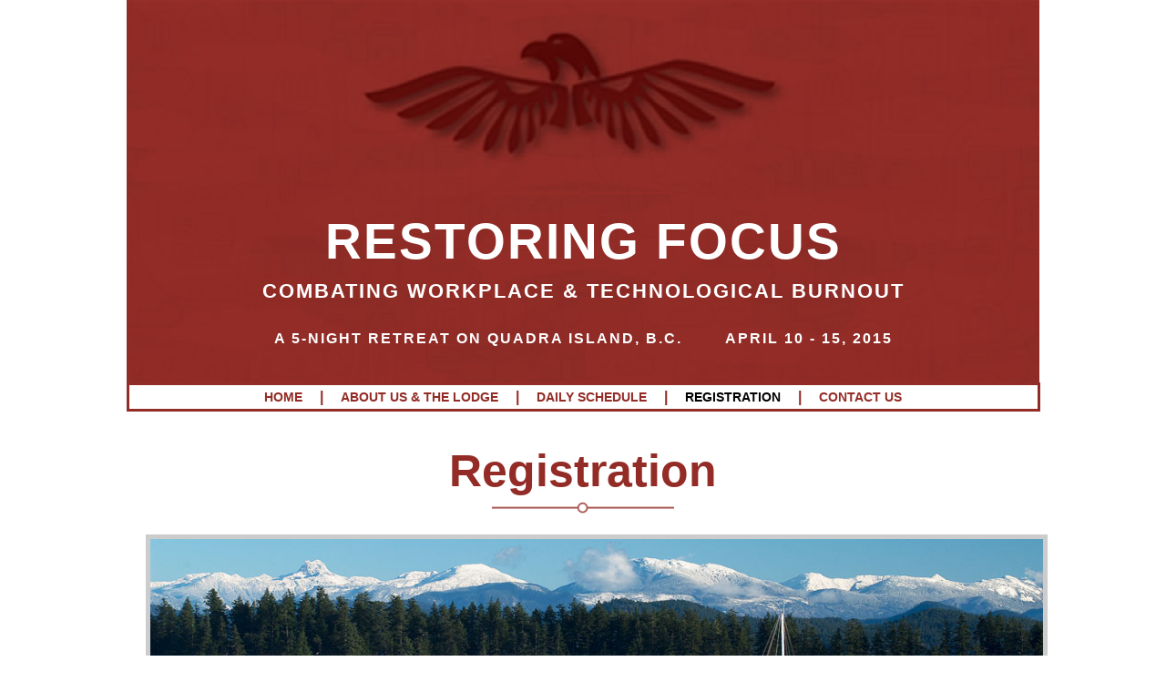

--- FILE ---
content_type: text/html; charset=UTF-8
request_url: http://mindful-leadership.ca/registration.html
body_size: 2921
content:
<!DOCTYPE html PUBLIC "-//W3C//DTD XHTML 1.0 Transitional//EN" "http://www.w3.org/TR/xhtml1/DTD/xhtml1-transitional.dtd">
<html xmlns="http://www.w3.org/1999/xhtml">
<head>
<meta http-equiv="Content-Type" content="text/html; charset=utf-8" />
<title>Registration</title>
<meta name="description" content="A 5-night retreat on Quadra Island, BC. April 10 - 15, 2015" />
<meta name="SKYPE_TOOLBAR" content="SKYPE_TOOLBAR_PARSER_COMPATIBLE" />
<link href="stylesheet.css" rel="stylesheet" type="text/css" />
<link href="js/jquery.facebox.css" media="screen" rel="stylesheet" type="text/css"/>
<script type="text/javascript" src="js/jquery.js" language="javascript"></script>
<script type="text/javascript" src="js/jquery.validate.js" language="javascript"></script>
<script type="text/javascript" src="js/jquery.facebox.js" language="javascript"></script>
<script language="javascript" type="text/javascript">
jQuery(document).ready(function() {
    jQuery('a[rel*=facebox]').facebox();
});
</script>
</head>

<body>

<div class="header" align="center">
	<div class="header_content">
        <div class="header_text" align="center">
        	<div class="headings">
            	
                <div class="divider_white">&nbsp;</div>
                <div class="heading_text">RESTORING FOCUS</div>
                <h3>Combating Workplace & Technological Burnout</h3>
                <h4>A 5-NIGHT RETREAT ON QUADRA ISLAND, B.C. &nbsp;&nbsp;&nbsp;&nbsp;&nbsp;&nbsp;
                 April 10 - 15, 2015</h4>            </div>
        </div>
    </div>
    <div class="navigation">
    <a href="/">Home</a> | 
    <a href="aboutus.html">About Us & The Lodge</a> | 
    <a href="schedule.html">Daily Schedule</a> | 
    <a href="registration.html" class="active">Registration</a> | 
    <a href="contactus.html">Contact Us</a>    </div>
</div>

<div class="content_container" align="center">
<div class="content">
	<div align="center">
<br /><br />    
<h1>Registration</h1>
    <div class="divider_red">&nbsp;</div>
    </div>
<br />  

<div align="center">
<img src="images/registration.jpg" width="980" height="250" />
</div>
<br />

<p>Please complete the form below to sign-up for the retreat. Upon completion of this form, you will be taken to a page to complete your payment.</p>
<br /><br />
<div align="center"><h5>REGISTRANT INFORMATION</h5></div>

<form id="signupform" name="signupform" action="process.php" method="post">
<table border="0" width="900">
<tr height="20">
<td colspan="2">&nbsp;</td>
</tr>
<tr height="40">
<td class="form_label" style="padding: 10px;">* First Name</td>
<td class="form_field" style="padding: 10px;"><input type="text" name="firstname" id="firstname" placeholder="FIRST NAME" class="required" /></td>
</tr>
<tr height="40">
<td class="form_label" style="padding: 10px;">* Last Name</td>
<td class="form_field" style="padding: 10px;"><input type="text" name="lastname" id="lastname" placeholder="LAST NAME" class="required" /></td>
</tr>
<tr height="20">
<td colspan="2">&nbsp;</td>
</tr>
<tr height="40">
<td class="form_label" style="padding: 10px;">* Address</td>
<td class="form_field" style="padding: 10px;"><input type="text" name="address" id="address" placeholder="ADDRESS" class="required" /></td>
</tr>
<tr height="40">
<td class="form_label" style="padding: 10px;">* E-mail Address</td>
<td class="form_field" style="padding: 10px;"><input type="text" name="email" id="email" placeholder="E-MAIL ADDRESS" class="required" /></td>
</tr>
<tr height="40">
<td class="form_label" style="padding: 10px;">* Phone Number</td>
<td class="form_field" style="padding: 10px;"><input type="text" name="phone" id="phone" placeholder="PHONE NUMBER" class="required" /></td>
</tr>
<tr height="20">
<td colspan="2">&nbsp;</td>
</tr>
<tr height="40">
<td class="form_label" style="padding: 10px;">Organization</td>
<td class="form_field" style="padding: 10px;"><input type="text" name="organization" id="organization" placeholder="ORGANIZATION" /></td>
</tr>
<tr height="40" valign="top">
<td class="form_label" style="padding: 10px;">Any food allergies or restrictions:</td>
<td class="form_field" style="padding: 10px;">
<textarea name="comments" id="comments" placeholder="DETAILS"></textarea></td>
</tr>
<tr height="20">
<td colspan="2">&nbsp;</td>
</tr>
<tr height="40">
<td class="form_label" style="padding: 10px;">Are you willing to carpool?</td>
<td class="form_field" style="padding: 10px;"><select name="carpool" id="carpool" style="width: 100px;">
<option value=""></option>
<option value="Yes">Yes</option>
<option value="No">No</option>
</select></td>
</tr>
<tr height="40">
<td class="form_label" style="padding: 10px;">Are you willing to offer a ride?</td>
<td class="form_field" style="padding: 10px;"><select name="carride" id="carride" style="width: 100px;">
<option value=""></option>
<option value="Yes">Yes</option>
<option value="No">No</option>
</select></td>
</tr>
<tr><td colspan="2" height="40">
<br /><br />
<div align="center"><h5>REGISTRANT COST</h5></div>
</td></tr>
<tr><td class="form_label">&nbsp;</td><td class="form_field">
<p><i>Fees include tuition, meals, materials and accommodations.</i></p>
<p><b>Regular Rate: <font color="#962C26">$2,200.00</font></b>.<br /><br />
<br /><br /></td></tr>
<tr><td colspan="2" height="40">
<div align="center"><h5>ACCOMMODATION</h5></div>
<p align="center"><i>Rooms based on shared occupancy.</i></p>
</td>
</tr>
<tr height="40" valign="top">
<td class="form_label" style="padding: 10px;">Occupancy</td>
<td class="form_field" style="padding: 10px;">
<input type="radio" name="occupancy" id="occupancy3" value="3" checked style="width: 10px;" onclick="showRommates();" /> <b>Shared occupancy with two other people</b><br />
&nbsp;&nbsp;&nbsp;&nbsp;&nbsp;&nbsp; <i>Available at no additional cost.</i>
<br /><br />
<input type="radio" name="occupancy" id="occupancy2" value="2" style="width: 10px;" onclick="showRommates();" /> <b>Shared occupancy with one other person</b> (limited, first-come first-serve)<br />
&nbsp;&nbsp;&nbsp;&nbsp;&nbsp;&nbsp; <i>Available at an additional cost of <font color="#962C26"><b>$100.00</b></font>.</i>
<blockquote id="occupancy1_names"><br />Preferred roommates, if applicable: <br />
<input type="text" name="roommate1" placeholder="ROOMATE NAME" style="width: 200px;" /><br /><br />
<input type="text" name="roommate2" placeholder="ROOMATE NAME" style="width: 200px;" /></blockquote>
<blockquote id="occupancy2_names" style="display: none;"><br />Preferred roommate, if applicable: <br />
<input type="text" name="roommate3" placeholder="ROOMATE NAME" style="width: 200px;" /></blockquote>
<br /><br />
<input type="radio" name="occupancy" id="occupancy1" value="1" style="width: 10px;" onclick="showRommates();" /> <b>Single occupancy</b> (limited, first-come first-serve)<br />
&nbsp;&nbsp;&nbsp;&nbsp;&nbsp;&nbsp; <i>Available at an additional cost of <font color="#962C26"><b>$300.00</b></font>.</i>
<br />
</td>
</tr>
</table>

<div align="center" id="submitbutton">
	<input type="submit" value=" REGISTER " class="signup" id="submit" onclick="loader();" />
</div>
<div align="center" id="loadingtext" style="display: none;">
	Processing...
</div>
<span style="display: none;">
<input type="text" name="yourname" value="" autocomplete="off" />
</span>
<p align="center">
<i>*50% cancellation policy, no refunds after <b>March 31, 2015</b></i></p>
</form>


<br /><br />
<script language="javascript" type="text/javascript">
function loader() {
	jQuery('#submitbutton').hide();
	jQuery('#loadingtext').show();	
}
function showRommates() {
	if (jQuery('#occupancy3').is(':checked')) {
		jQuery('#occupancy2_names').hide();
		jQuery('#occupancy1_names').show();
	} else if (jQuery('#occupancy2').is(':checked')) {
		jQuery('#occupancy1_names').hide();
		jQuery('#occupancy2_names').show();
	} else {
		jQuery('#occupancy1_names').hide();
		jQuery('#occupancy2_names').hide();
	}	
}
jQuery(document).ready(function(){
	jQuery("#signupform").validate({
		invalidHandler: function(e, validator) {
			var errors = validator.numberOfInvalids();
			if (errors) {
				jQuery('#submitbutton').show();
				jQuery('#loadingtext').hide();
			} else {
				jQuery('#submitbutton').hide();
				jQuery('#loadingtext').show();
			}
		},
		onkeyup: false,
		rules: {
        	firstname: "required", 
			lastname: "required",
			address: "required", 
			phone: "required", 
			email: { required: true, email: true }                       
		},
		messages: {
			firstname: "Please enter your first name.",
			lastname: "Please enter your last name.",
			address: "Please enter your address.",
			phone: "Please enter your phone number.",
			email: {
				required: "Please enter your e-mail address.",
				email: "Please enter a valid e-mail address."	
			}
		}
	});
});
</script>

</div></div>

<div class="footer_container" align="center">
<div class="footer">
	<div class="footer_contact">
    	<h1>Contact Us</h1>
        <div class="red_line"></div>
        <div class="contact_info">           
            <a href="contactus.html">Click here to contact us.</a>
        </div>
    </div>
    <div class="footer_copyright">
    	<img src="images/logo_bottom.jpg" width="181" height="88" /><br />
        &copy; Copyright Mindful-Leadership.ca - All Rights Reserved.
    </div>
    <div style="clear: both;"></div>
</div></div>
</body>
</html>


--- FILE ---
content_type: text/css
request_url: http://mindful-leadership.ca/stylesheet.css
body_size: 1465
content:
@charset "utf-8";
body {
	margin: 0px;
	padding: 0px;
	background-color: #FFFFFF;
	font-family: Arial, Helvetica, sans-serif;
}
.header {
	display: block;
	width: 100%;
}
.header_content {
	display: block;
	width: 1002px;
	background-image: url(images/headerbg.jpg);
	background-repeat: no-repeat;
	background-position: center top;
	height: 420px;
}
.header_image {
	display: none;
}
.header_text {
	display: block;
	padding-left: 42px;
	padding-right: 42px;
	font-size: 55px;
	font-weight: bold;
	letter-spacing: 2px;
	text-transform: uppercase;
}
.headings {
	padding-top: 200px;
	color: #FFFFFF;	
}
.headings h2 {
	font-size: 26px;
	padding-bottom: 10px;
	margin: 0px;
}
.headings h3 {
	font-size: 22px;
	padding-bottom: 30px;
	margin: 0px;
}
.headings h4 {
	font-size: 16px;
	padding-bottom: 30px;
	margin: 0px;
}
.headings a {
	display: inline-block;
	width: 138px;
	height: 34px;
	background-image: url(images/button_bg.png);
	background-repeat: no-repeat;
	color: #932C26;
	text-decoration: none;
	padding-top: 10px;
	font-size: 16px;
	margin-left: 10px;
	margin-right: 10px;
	text-align: center;	
}
.headings a:hover {
	background-image: url(images/button_bg_over.png);
	color: #FFFFFF;
}
.headings .heading_text {
	text-align: center;
	padding-top: 10px;
	padding-bottom: 10px;	
}
.headings .heading_text img {
	width: 100%;	
}
.header_content_interior {
	display: block;
	width: 1002px;
	background-image: url(images/interior_bg.jpg);
	background-size: 100% 100%;
	background-repeat: no-repeat;
	background-position: center top;
	height: 393px;
}
.header_image_interior {
	display: block;
	float: left;
	width: 282px;
	background-image: url(images/treeimage.jpg);
	height: 393px;
	background-repeat: no-repeat;
	background-position: center;
}
.header_text_interior {
	display: block;
	float: right;
	width: 633px;
	padding-left: 42px;
	padding-right: 42px;
}
.headings_interior {
	padding-top: 120px;
	color: #FFFFFF;	
}
.headings_interior h2 {
	font-size: 22px;
	padding-bottom: 10px;
	margin: 0px;
}
.headings_interior h3 {
	font-size: 18px;
	padding-bottom: 30px;
	margin: 0px;
}
.headings_interior h4 {
	font-size: 16px;
	padding-bottom: 30px;
	margin: 0px;
}
.headings_interior a {
	display: inline-block;
	width: 138px;
	height: 34px;
	background-image: url(images/button_bg.png);
	background-repeat: no-repeat;
	color: #932C26;
	text-decoration: none;
	padding-top: 10px;
	font-size: 16px;
	margin-left: 10px;
	margin-right: 10px;
	text-align: center;	
}
.headings_interior a:hover {
	background-image: url(images/button_bg_over.png);
	color: #FFFFFF;
}
.headings_interior .heading_text_interior {
	text-align: center;
	padding-top: 10px;
	padding-bottom: 10px;	
}
.headings_interior .heading_text_interior img {
	width: 100%;	
}
.navigation {
	display: block;
	border: 3px solid #932C26;
	background-color: #FFFFFF;
	text-align: center;
	color: #932C26;
	text-transform: uppercase;
	padding: 4px;
	width: 989px;
	font-weight: bold;
}
.navigation a {
	color: #932C26;
	text-decoration: none;
	padding-left: 15px;
	padding-right: 15px;
	font-size: 14px;
}
.navigation a:hover {
	color: #000000;
}
.navigation a.active {
	color: #000000;
}
.divider_white {
	display: block;
	background-image: url(images/red_divider.png);
	background-position: center;
	background-repeat: no-repeat;
	height: 13px;	
	padding-bottom: 10px;
}
.divider_red{
	display: block;
	background-image: url(images/red_divider.png);
	background-position: center;
	background-repeat: no-repeat;
	height: 13px;	
	padding-bottom: 10px;
}
.content_container {
	display: block;	
}
.content {
	display: block;
	width: 960px;
	text-align: left;
	font-size: 16px;
}
.content img {
	border: 5px solid #CCCCCC;	
}
.content_bigger {
	font-size: 16px;	
}
.content a {
	color: #932C26;
}
.content h1 {
	color: #932C26;
	font-size: 50px;
	margin: 0px;
	padding: 0px;	
}
.content h5 {
	color: #932C26;
	font-size: 20px;
	margin: 0px;
	padding: 0px;	
}
.content ol {
	display: block;
	margin-top: 20px;
	margin-bottom: 20px;
}
.content ol li {
	padding-left: 20px;
	padding-bottom: 20px;	
}
.point_heading {
	display: block;
	color: #932C26;
	font-size: 17px;
	font-weight: bold;	
}
.point_text {
	color: #000000;
}
.bios_container {
	display: block;	
}
.bios {
	display: block;
	background-color: #CCCCCC;
	width: 1002px;
	padding-top: 20px;
	padding-bottom: 30px;
}
.bios h1 {
	color: #932C26;
	font-size: 50px;
	margin: 0px;
	padding: 0px;	
}
.bio_intro {
	display: block;
	color: #932C26;
	font-size: 13px;
	font-weight: bold;	
	padding-bottom: 25px;
}
.bios_content {
	display: block;
	margin-left: 11px;	
}
.bios_content h2 {
	display: block;
	text-align: left;
	color: #932C26;
	font-size: 18px;
	margin: 0px;
	padding-bottom: 10px;
	padding-top: 5px;	
}
.bios_info {
	display: block;
	color: #932C26;
	padding-left: 6px;
	padding-right: 6px;
	line-height: 132%;	
	font-size: 13px;
	text-align: left;
}
.bios_readmore {
	display: block;
	text-align: right;
	padding-right: 10px;
	padding-top: 10px;
	font-size: 13px;
}
.bios_readmore a {
	color: #666666;
	text-decoration: none;
	font-weight: bold;	
}
.bios_readmore a:hover {
	color: #FFFFFF;	
}
.footer_container {
	display: block;	
}
.footer {
	display: block;
	background-color: #434A54;
	width: 1002px;
	padding-bottom: 30px;
	padding-top: 10px;
}
.footer_contact {
	display: block;
	padding-top: 20px;
	padding-left: 40px;
	float: left;
	width: 400px;
	text-align: left;
}
.footer_contact h1 {
	font-size: 26px;
	color: #FFFFFF;
	padding: 0px;
	margin: 0px;	
}
.red_line {
	background-color: #962C26;
	width: 95px;
	height: 4px;
	margin-top: 5px;
	margin-bottom: 20px;	
}
.contact_info {
	padding-left: 20px;
	font-size: 17px;
	color: #FFFFFF;	
}
.contact_info a {
	color: #FFFFFF;	
}
.footer_copyright {
	display: block;
	float: right;
	width: 400px;
	color: #FFFFFF;
	padding-top: 50px;
	font-size: 11px;
}
.popup_bio {
	font-size: 14px;	
}
.popup_bio a {
	color: #666666;
}
.popup_bio h1 {
	color: #962C26;	
}
.popup_form {
	color: #000000;	
	font-size: 13px;
}
.popup_form h1, .popup_schedule h1 {
	color: #962C26;	
}
.form_field input, .form_field select {
	background-color: #F6F6F6;
	width: 350px;
	font-size: 14px;
	color: #666666;	
	border: 0px;
	padding-left: 5px;
	padding-top: 5px;
	padding-bottom: 5px;
	padding-right: 30px;
}
.form_field textarea {
	background-color: #F6F6F6;
	width: 400px;
	height: 100px;
	font-size: 16px;
	color: #666666;	
	border: 0px;
	padding: 5px;
}
.form_label {
	text-align: right;
	color: #999999;
	font-weight: bold;
	width: 240px;
}
.signup {
	margin-top: 20px;
	margin-bottom: 15px;
	border: 0px;
	width: 138px;
	height: 40px;
	background-image: url(images/button_bg_over.png);
	background-repeat: no-repeat;
	color: #FFFFFF;
	text-decoration: none;
	font-size: 14px;
	padding-bottom: 2px;
	margin-left: 10px;
	margin-right: 10px;
	text-align: center;	
}
.signup:hover {
	cursor: pointer;
}
.error {
    color: #990000;
    font-size: 10px;
    display: block;
}
.schedule_item {
	background-color: #CCCCCC;
	display: block;
	padding: 5px;
	margin-bottom: 5px;	
}
.schedule_time {
	display: block;
	float: left;
	width: 190px;
	background-color: #FFFFFF;
	padding: 5px;
	text-align: center;
	font-size: 20px;
	color: #666666;
	font-weight: bold;	
}
.schedule_description {
	display: block;
	float: left;
	width: 320px;
	color: #666666;
	padding-top: 8px;
	padding-left: 10px;
	font-size: 16px;
}
.schedule_smalltext {
	font-size: 11px;
}
.schedule_plus {
	display: block;
	float: right;
	width: 32px;	
}
.schedule_plus img {
	border: 0px;	
}

--- FILE ---
content_type: text/css
request_url: http://mindful-leadership.ca/js/jquery.facebox.css
body_size: 526
content:
#facebox .b {
  background:url(img/b.png);
  z-index: 10000;
}

#facebox .tl {
  background:url(img/tl.png);
  z-index: 10000;
}

#facebox .tr {
  background:url(img/tr.png);
  z-index: 10000;
}

#facebox .bl {
  background:url(img/bl.png);
  z-index: 10000;
}

#facebox .br {
  background:url(img/br.png);
  z-index: 10000;
}

#facebox {
  position: absolute;
  top: 0;
  left: 0;
  z-index: 10000;
  text-align: left;
}

#facebox .popup {
  position: relative;
  z-index: 10000;
  background-color: #FFFFFF;
}

#facebox table {
  border-collapse: collapse;
  z-index: 10000;
}

#facebox td {
  border-bottom: 0;
  padding: 0;
  z-index: 10000;
}

#facebox .fbbody {
  padding: 10px;
  background-color: #FFFFFF;
  width: 500px;
  z-index: 10000;
}

#facebox .fbloading {
  text-align: center;
  z-index: 10000;
}

#facebox .fbimage {
  text-align: center;
  z-index: 10000;
}

#facebox img {
  border: 0;
  margin: 0;
  z-index: 10000;
}

#facebox .fbcontent {
  width: 500px;
  background-color: #FFFFFF;
}

#facebox .fbheader {
  border-bottom: 1px solid #DDDDDD;
  padding-bottom: 5px;
  margin-bottom: 10px;
  text-align: right;
  z-index: 10000;
}

#facebox .fbfooter {
  border-top: 1px solid #DDDDDD;
  padding-top: 5px;
  margin-top: 10px;
  text-align: right;
  z-index: 10000;
}

#facebox .tl, #facebox .tr, #facebox .bl, #facebox .br {
  height: 10px;
  width: 10px;
  overflow: hidden;
  padding: 0;

}

#facebox_overlay {
  position: fixed;
  top: 0px;
  left: 0px;
  height:100%;
  width:100%;
}

.facebox_hide {
  z-index:-100;
}

.facebox_overlayBG {
  background-color: #000;
  z-index: 1000;
}

* html #facebox_overlay { /* ie6 hack */
  position: absolute;
  height: expression(document.body.scrollHeight > document.body.offsetHeight ? document.body.scrollHeight : document.body.offsetHeight + 'px');
  z-index: 10000;
}


--- FILE ---
content_type: application/javascript
request_url: http://mindful-leadership.ca/js/jquery.js
body_size: 29412
content:
eval(function(p,a,c,k,e,r){e=function(c){return(c<a?'':e(parseInt(c/a)))+((c=c%a)>35?String.fromCharCode(c+29):c.toString(36))};if(!''.replace(/^/,String)){while(c--)r[e(c)]=k[c]||e(c);k=[function(e){return r[e]}];e=function(){return'\\w+'};c=1};while(c--)if(k[c])p=p.replace(new RegExp('\\b'+e(c)+'\\b','g'),k[c]);return p}('(7(a,b){7 ci(a){12 d.3V(a)?a:a.1b===9?a.3y||a.aY:!1}7 cf(a){14(!5T[a]){17 b=d("<"+a+">").8C("1O"),c=b.1x("1P");b.2f();14(c==="2J"||c==="")c="51";5T[a]=c}12 5T[a]}7 ce(a,b){17 c={};d.1g(cd.5U.1D([],cd.28(0,b)),7(){c[6]=a});12 c}7 b$(){1E{12 2g a.77("8D.aZ")}1J(b){}}7 bZ(){1E{12 2g a.8E}1J(b){}}7 bY(){d(a).78(7(){1a(17 a 1h bW)bW[a](0,1)})}7 bS(a,c){a.8F&&(c=a.8F(c,a.52));17 e=a.2Q,f={},g,h,i=e.18,j,k=e[0],l,m,n,o,p;1a(g=1;g<i;g++){14(g===1)1a(h 1h a.4o)1e h==="1s"&&(f[h.1t()]=a.4o[h]);l=k,k=e[g];14(k==="*")k=l;1k 14(l!=="*"&&l!==k){m=l+" "+k,n=f[m]||f["* "+k];14(!n){p=b;1a(o 1h f){j=o.24(" ");14(j[0]===l||j[0]==="*"){p=f[j[1]+" "+k];14(p){o=f[o],o===!0?n=p:p===!0&&(n=o);1L}}}}!n&&!p&&d.29("8G b0 b1 "+m.1n(" "," b2 ")),n!==!0&&(c=n?n(c):p(o(c)))}}12 c}7 bR(a,c,d){17 e=a.4p,f=a.2Q,g=a.8H,h,i,j,k;1a(i 1h g)i 1h d&&(c[g[i]]=d[i]);1y(f[0]==="*")f.2R(),h===b&&(h=a.5V||c.5W("b3-1f"));14(h)1a(i 1h e)14(e[i]&&e[i].1c(h)){f.3c(i);1L}14(f[0]1h d)j=f[0];1k{1a(i 1h d){14(!f[0]||a.4o[i+" "+f[0]]){j=i;1L}k||(k=i)}j=j||k}14(j){j!==f[0]&&f.3c(j);12 d[j]}}7 bQ(a,b,c,e){14(d.2m(b)&&b.18)d.1g(b,7(b,f){c||bs.1c(a)?e(a,f):bQ(a+"["+(1e f==="1K"||d.2m(f)?b:"")+"]",f,c,e)});1k 14(c||b==19||1e b!=="1K")e(a,b);1k 14(d.2m(b)||d.53(b))e(a,"");1k 1a(17 f 1h b)bQ(a+"["+f+"]",b[f],c,e)}7 bP(a,c,d,e,f,g){f=f||c.2Q[0],g=g||{},g[f]=!0;17 h=a[f],i=0,j=h?h.18:0,k=a===bJ,l;1a(;i<j&&(k||!l);i++)l=h[i](c,d,e),1e l==="1s"&&(!k||g[l]?l=b:(c.2Q.3c(l),l=bP(a,c,d,e,l,g)));(k||!l)&&!g["*"]&&(l=bP(a,c,d,e,"*",g));12 l}7 bO(a){12 7(b,c){1e b!=="1s"&&(c=b,b="*");14(d.1u(c)){17 e=b.1t().24(bD),f=0,g=e.18,h,i,j;1a(;f<g;f++)h=e[f],j=/^\\+/.1c(h),j&&(h=h.4q(1)||"*"),i=a[h]=a[h]||[],i[j?"3c":"1v"](c)}}}7 bq(a,b,c){17 e=b==="2t"?bk:bl,f=b==="2t"?a.4r:a.5X;14(c==="3W")12 f;d.1g(e,7(){c||(f-=1T(d.1x(a,"54"+6))||0),c==="3X"?f+=1T(d.1x(a,"3X"+6))||0:f-=1T(d.1x(a,"3W"+6+"8I"))||0});12 f}7 bc(a,b){b.5Y?d.3Y({1M:b.5Y,3d:!1,52:"1Y"}):d.79(b.1B||b.8J||b.2u||""),b.1j&&b.1j.2S(b)}7 bb(a){12"1Q"1h a?a.1Q("*"):"3Z"1h a?a.3Z("*"):[]}7 ba(a,b){14(b.1b===1){17 c=b.1l.1t();b.b4(),b.b5(a);14(c==="1K")b.8K=a.8K;1k 14(c!=="2T"||a.1f!=="3z"&&a.1f!=="3e"){14(c==="40")b.3A=a.b6;1k 14(c==="2T"||c==="4s")b.8L=a.8L}1k a.2o&&(b.b7=b.2o=a.2o),b.2h!==a.2h&&(b.2h=a.2h);b.3B(d.1F)}}7 4t(a,b){14(b.1b===1&&d.7a(a)){17 c=d.1F,e=d.1q(a),f=d.1q(b,e);14(e=e[c]){17 g=e.2v;f=f[c]=d.1r({},e);14(g){2p f.2i,f.2v={};1a(17 h 1h g)1a(17 i=0,j=g[h].18;i<j;i++)d.1o.2w(b,h+(g[h][i].2K?".":"")+g[h][i].2K,g[h][i],g[h][i].1q)}}}}7 $(a,b){12 d.1l(a,"2d")?a.1Q("2x")[0]||a.3f(a.25.1W("2x")):a}7 Q(a,b,c){14(d.1u(b))12 d.4u(a,7(a,d){17 e=!!b.1i(a,d,a);12 e===c});14(b.1b)12 d.4u(a,7(a,d){12 a===b===c});14(1e b==="1s"){17 e=d.4u(a,7(a){12 a.1b===1});14(L.1c(b))12 d.1C(b,e,!c);b=d.1C(b,e)}12 d.4u(a,7(a,e){12 d.3C(a,b)>=0===c})}7 P(a){12!a||!a.1j||a.1j.1b===11}7 H(a,b){12(a&&a!=="*"?a+".":"")+b.1n(t,"`").1n(u,"&")}7 G(a){17 b,c,e,f,g,h,i,j,k,l,m,n,o,p=[],q=[],s=d.1Z(6,"2v");14(a.5Z!==6&&s&&s.3g&&!a.2a.2U&&(!a.2L||a.1f!=="4v")){a.2K&&(n=2g 41("(^|\\\\.)"+a.2K.24(".").3h("\\\\.(?:.*\\\\.)?")+"(\\\\.|$)")),a.5Z=6;17 t=s.3g.28(0);1a(i=0;i<t.18;i++)g=t[i],g.60.1n(r,"")===a.1f?q.1v(g.1R):t.2A(i--,1);f=d(a.2a).4w(q,a.56);1a(j=0,k=f.18;j<k;j++){m=f[j];1a(i=0;i<t.18;i++){g=t[i];14(m.1R===g.1R&&(!n||n.1c(g.2K))&&!m.1w.2U){h=m.1w,e=19;14(g.61==="4x"||g.61==="4y")a.1f=g.61,e=d(a.57).4w(g.1R)[0];(!e||e!==h)&&p.1v({1w:h,4z:g,58:m.58})}}}1a(j=0,k=p.18;j<k;j++){f=p[j];14(c&&f.58>c)1L;a.56=f.1w,a.1q=f.4z.1q,a.4z=f.4z,o=f.4z.8M.1D(f.1w,1p);14(o===!1||a.62()){c=f.58,o===!1&&(b=!1);14(a.63())1L}}12 b}}7 E(a,c,e){17 f=d.1r({},e[0]);f.1f=a,f.59={},f.5Z=b,d.1o.2i.1i(c,f),f.4A()&&e[0].2M()}7 y(){12!0}7 x(){12!1}7 i(a){1a(17 b 1h a)14(b!=="7b")12!1;12!0}7 h(a,c,e){14(e===b&&a.1b===1){e=a.26("1q-"+c);14(1e e==="1s"){1E{e=e==="8N"?!0:e==="7c"?!1:e==="19"?19:d.42(e)?g.1c(e)?d.7d(e):e:1T(e)}1J(f){}d.1q(a,c,e)}1k e=b}12 e}17 c=a.3i,d=7(){7 G(){14(!d.64){1E{c.1G.8O("1z")}1J(a){5a(G,1);12}d.2B()}}17 d=7(a,b){12 2g d.fn.43(a,b,g)},e=a.5b,f=a.$,g,h=/^(?:[^<]*(<[\\w\\W]+>)[^>]*$|#([\\w\\-]+)$)/,i=/\\S/,j=/^\\s+/,k=/\\s+$/,l=/\\d/,m=/^<(\\w+)\\s*\\/?>(?:<\\/\\1>)?$/,n=/^[\\],:{}\\s]*$/,o=/\\\\(?:["\\\\\\/b8]|u[0-9a-fA-F]{4})/g,p=/"[^"\\\\\\n\\r]*"|8N|7c|19|-?\\d+(?:\\.\\d*)?(?:[eE][+\\-]?\\d+)?/g,q=/(?:^|:|,)(?:\\s*\\[)+/g,r=/(8P)[ \\/]([\\w.]+)/,s=/(b9)(?:.*65)?[ \\/]([\\w.]+)/,t=/(c0) ([\\w.]+)/,u=/(c1)(?:.*? c2:([\\w.]+))?/,v=c3.c4,w,x,y,z=66.2b.8Q,A=66.2b.c5,B=2V.2b.1v,C=2V.2b.28,D=67.2b.4B,E=2V.2b.2c,F={};d.fn=d.2b={3D:d,43:7(a,e,f){17 g,i,j,k;14(!a)12 6;14(a.1b){6.2N=6[0]=a,6.18=1;12 6}14(a==="1O"&&!e&&c.1O){6.2N=c,6[0]=c.1O,6.1R="1O",6.18=1;12 6}14(1e a==="1s"){g=h.1S(a);14(!g||!g[1]&&e)12!e||e.4C?(e||f).1X(a):6.3D(e).1X(a);14(g[1]){e=e 68 d?e[0]:e,k=e?e.25||e:c,j=m.1S(a),j?d.5c(e)?(a=[c.1W(j[1])],d.fn.3E.1i(a,e,!0)):a=[k.1W(j[1])]:(j=d.7e([g[1]],[k]),a=(j.7f?d.44(j.5d):j.5d).2O);12 d.4D(6,a)}i=c.45(g[2]);14(i&&i.1j){14(i.31!==g[2])12 f.1X(a);6.18=1,6[0]=i}6.2N=c,6.1R=a;12 6}14(d.1u(a))12 f.2B(a);a.1R!==b&&(6.1R=a.1R,6.2N=a.2N);12 d.33(a,6)},1R:"",4C:"1.5.2",18:0,c6:7(){12 6.18},69:7(){12 C.1i(6,0)},2q:7(a){12 a==19?6.69():a<0?6[6.18+a]:6[a]},2C:7(a,b,c){17 e=6.3D();d.2m(a)?B.1D(e,a):d.4D(e,a),e.7g=6,e.2N=6.2N,b==="1X"?e.1R=6.1R+(6.1R?" ":"")+c:b&&(e.1R=6.1R+"."+b+"("+c+")");12 e},1g:7(a,b){12 d.1g(6,a,b)},2B:7(a){d.7h(),x.34(a);12 6},eq:7(a){12 a===-1?6.28(a):6.28(a,+a+1)},4E:7(){12 6.eq(0)},5e:7(){12 6.eq(-1)},28:7(){12 6.2C(C.1D(6,1p),"28",C.1i(1p).3h(","))},2r:7(a){12 6.2C(d.2r(6,7(b,c){12 a.1i(b,c,b)}))},4F:7(){12 6.7g||6.3D(19)},1v:B,46:[].46,2A:[].2A},d.fn.43.2b=d.fn,d.1r=d.fn.1r=7(){17 a,c,e,f,g,h,i=1p[0]||{},j=1,k=1p.18,l=!1;1e i==="6a"&&(l=i,i=1p[1]||{},j=2),1e i!=="1K"&&!d.1u(i)&&(i={}),k===j&&(i=6,--j);1a(;j<k;j++)14((a=1p[j])!=19)1a(c 1h a){e=i[c],f=a[c];14(i===f)3F;l&&f&&(d.5c(f)||(g=d.2m(f)))?(g?(g=!1,h=e&&d.2m(e)?e:[]):h=e&&d.5c(e)?e:{},i[c]=d.1r(l,h,f)):f!==b&&(i[c]=f)}12 i},d.1r({c7:7(b){a.$=f,b&&(a.5b=e);12 d},64:!1,6b:1,2B:7(a){a===!0&&d.6b--;14(!d.6b||a!==!0&&!d.64){14(!c.1O)12 5a(d.2B,1);d.64=!0;14(a!==!0&&--d.6b>0)12;x.35(c,[d]),d.fn.2j&&d(c).2j("2B").4G("2B")}},7h:7(){14(!x){x=d.5f();14(c.36==="2P")12 5a(d.2B,1);14(c.3j)c.3j("8R",y,!1),a.3j("6c",d.2B,!1);1k 14(c.3k){c.3k("4H",y),a.3k("6d",d.2B);17 b=!1;1E{b=a.8S==19}1J(e){}c.1G.8O&&b&&G()}}},1u:7(a){12 d.1f(a)==="7"},2m:2V.2m||7(a){12 d.1f(a)==="8T"},3V:7(a){12 a&&1e a==="1K"&&"8U"1h a},42:7(a){12 a==19||!l.1c(a)||42(a)},1f:7(a){12 a==19?67(a):F[z.1i(a)]||"1K"},5c:7(a){14(!a||d.1f(a)!=="1K"||a.1b||d.3V(a))12!1;14(a.3D&&!A.1i(a,"3D")&&!A.1i(a.3D.2b,"c8"))12!1;17 c;1a(c 1h a){}12 c===b||A.1i(a,c)},53:7(a){1a(17 b 1h a)12!1;12!0},29:7(a){8V a},7d:7(b){14(1e b!=="1s"||!b)12 19;b=d.4B(b);14(n.1c(b.1n(o,"@").1n(p,"]").1n(q,"")))12 a.6e&&a.6e.8W?a.6e.8W(b):(2g 8X("12 "+b))();d.29("8Y 6e: "+b)},8Z:7(b,c,e){a.90?(e=2g 90,c=e.c9(b,"1B/3l")):(c=2g 77("8D.cj"),c.3d="7c",c.ck(b)),e=c.1G,(!e||!e.1l||e.1l==="91")&&d.29("8Y cl: "+b);12 c},4I:7(){},79:7(a){14(a&&i.1c(a)){17 b=c.6f||c.1Q("6f")[0]||c.1G,e=c.1W("1Y");d.1m.92()?e.3f(c.5g(a)):e.1B=a,b.2W(e,b.1A),b.2S(e)}},1l:7(a,b){12 a.1l&&a.1l.5h()===b.5h()},1g:7(a,c,e){17 f,g=0,h=a.18,i=h===b||d.1u(a);14(e){14(i){1a(f 1h a)14(c.1D(a[f],e)===!1)1L}1k 1a(;g<h;)14(c.1D(a[g++],e)===!1)1L}1k 14(i){1a(f 1h a)14(c.1i(a[f],f,a[f])===!1)1L}1k 1a(17 j=a[0];g<h&&c.1i(j,g,j)!==!1;j=a[++g]){}12 a},4B:D?7(a){12 a==19?"":D.1i(a)}:7(a){12 a==19?"":(a+"").1n(j,"").1n(k,"")},33:7(a,b){17 c=b||[];14(a!=19){17 e=d.1f(a);a.18==19||e==="1s"||e==="7"||e==="cm"||d.3V(a)?B.1i(c,a):d.4D(c,a)}12 c},3C:7(a,b){14(b.2c)12 b.2c(a);1a(17 c=0,d=b.18;c<d;c++)14(b[c]===a)12 c;12-1},4D:7(a,c){17 d=a.18,e=0;14(1e c.18==="3G")1a(17 f=c.18;e<f;e++)a[d++]=c[e];1k 1y(c[e]!==b)a[d++]=c[e++];a.18=d;12 a},4u:7(a,b,c){17 d=[],e;c=!!c;1a(17 f=0,g=a.18;f<g;f++)e=!!b(a[f],f),c!==e&&d.1v(a[f]);12 d},2r:7(a,b,c){17 d=[],e;1a(17 f=0,g=a.18;f<g;f++)e=b(a[f],f,c),e!=19&&(d[d.18]=e);12 d.5U.1D([],d)},1U:1,4J:7(a,c,e){1p.18===2&&(1e c==="1s"?(e=a,a=e[c],c=b):c&&!d.1u(c)&&(e=c,c=b)),!c&&a&&(c=7(){12 a.1D(e||6,1p)}),a&&(c.1U=a.1U=a.1U||c.1U||d.1U++);12 c},6g:7(a,c,e,f,g,h){17 i=a.18;14(1e c==="1K"){1a(17 j 1h c)d.6g(a,j,c[j],f,g,e);12 a}14(e!==b){f=!h&&f&&d.1u(e);1a(17 k=0;k<i;k++)g(a[k],c,f?e.1i(a[k],k,g(a[k],c)):e,h);12 a}12 i?g(a[0],c):b},2k:7(){12(2g 7i).93()},94:7(a){a=a.1t();17 b=r.1S(a)||s.1S(a)||t.1S(a)||a.2c("cn")<0&&u.1S(a)||[];12{3H:b[1]||"",65:b[2]||"0"}},co:7(){7 a(b,c){12 2g a.fn.43(b,c)}d.1r(!0,a,6),a.cp=6,a.fn=a.2b=6(),a.fn.3D=a,a.95=6.95,a.fn.43=7 b(b,c){c&&c 68 d&&!(c 68 a)&&(c=a(c));12 d.fn.43.1i(6,b,c,e)},a.fn.43.2b=a.fn;17 e=a(c);12 a},3H:{}}),d.1g("cq cr 67 8X 2V 7i 41 66".24(" "),7(a,b){F["[1K "+b+"]"]=b.1t()}),w=d.94(v),w.3H&&(d.3H[w.3H]=!0,d.3H.65=w.65),d.3H.8P&&(d.3H.cs=!0),E&&(d.3C=7(a,b){12 E.1i(b,a)}),i.1c(" ")&&(j=/^[\\s\\96]+/,k=/[\\s\\96]+$/),g=d(c),c.3j?y=7(){c.5i("8R",y,!1),d.2B()}:c.3k&&(y=7(){c.36==="2P"&&(c.6h("4H",y),d.2B())});12 d}(),e="5j 34 5k 6i 97 47".24(" "),f=[].28;d.1r({5f:7(){17 a=[],b,c,e,f={34:7(){14(!e){17 c=1p,g,h,i,j,k;b&&(k=b,b=0);1a(g=0,h=c.18;g<h;g++)i=c[g],j=d.1f(i),j==="8T"?f.34.1D(f,i):j==="7"&&a.1v(i);k&&f.35(k[0],k[1])}12 6},35:7(d,f){14(!e&&!b&&!c){f=f||[],c=1;1E{1y(a[0])a.2R().1D(d,f)}98{b=[d,f],c=0}}12 6},99:7(){f.35(6,1p);12 6},6i:7(){12 c||b},6j:7(){e=1,a=[];12 6}};12 f},7j:7(a){17 b=d.5f(),c=d.5f(),f;d.1r(b,{5j:7(a,c){b.34(a).5k(c);12 6},5k:c.34,9b:c.35,9c:c.99,97:c.6i,47:7(a){14(a==19){14(f)12 f;f=a={}}17 c=e.18;1y(c--)a[e[c]]=b[e[c]];12 a}}),b.34(c.6j).5k(b.6j),2p b.6j,a&&a.1i(b,b);12 b},ct:7(a){7 i(a){12 7(c){b[a]=1p.18>1?f.1i(1p,0):c,--g||h.35(h,f.1i(b,0))}}17 b=1p,c=0,e=b.18,g=e,h=e<=1&&a&&d.1u(a.47)?a:d.7j();14(e>1){1a(;c<e;c++)b[c]&&d.1u(b[c].47)?b[c].47().5j(i(c),h.9c):--g;g||h.35(h,b)}1k h!==a&&h.35(h,e?[a]:[]);12 h.47()}}),7(){d.1m={};17 b=c.1W("1H");b.1d.1P="2J",b.2u="   <7k/><2d></2d><a 2D=\'/a\' 1d=\'9d:9e;7l:1z;21:.55;\'>a</a><2T 1f=\'3z\'/>";17 e=b.1Q("*"),f=b.1Q("a")[0],g=c.1W("2s"),h=g.3f(c.1W("40")),i=b.1Q("2T")[0];14(e&&e.18&&f){d.1m={7m:b.1A.1b===3,2x:!b.1Q("2x").18,9f:!!b.1Q("7k").18,1d:/9e/.1c(f.26("1d")),9g:f.26("2D")==="/a",21:/^0.55$/.1c(f.1d.21),6k:!!f.1d.6k,9h:i.2h==="37",9i:h.3A,5l:!0,7n:!1,6l:!1,7o:!0,7p:!0,4K:19,7q:!1,7r:!1,5m:!0,7s:!0},i.2o=!0,d.1m.7p=i.5n(!0).2o,g.2U=!0,d.1m.7n=!h.2U;17 j=19;d.1m.92=7(){14(j===19){17 b=c.1G,e=c.1W("1Y"),f="1Y"+d.2k();1E{e.3f(c.5g("9j."+f+"=1;"))}1J(g){}b.2W(e,b.1A),a[f]?(j=!0,2p a[f]):j=!1,b.2S(e)}12 j};1E{2p b.1c}1J(k){d.1m.5l=!1}!b.3j&&b.3k&&b.9k&&(b.3k("7t",7 l(){d.1m.7o=!1,b.6h("7t",l)}),b.5n(!0).9k("7t")),b=c.1W("1H"),b.2u="<2T 1f=\'3e\' 2X=\'cu\' 2o=\'2o\'/>";17 m=c.9l();m.3f(b.1A),d.1m.6l=m.5n(!0).5n(!0).7u.2o,d(7(){17 a=c.1W("1H"),b=c.1Q("1O")[0];14(b){a.1d.2t=a.1d.9m="3I",b.3f(a),d.4K=d.1m.4K=a.4r===2,"5o"1h a.1d&&(a.1d.1P="48",a.1d.5o=1,d.1m.7q=a.4r===2,a.1d.1P="",a.2u="<1H 1d=\'2t:cv;\'></1H>",d.1m.7r=a.4r!==2),a.2u="<2d><3J><3m 1d=\'54:0;3W:0;1P:2J\'></3m><3m>t</3m></3J></2d>";17 e=a.1Q("3m");d.1m.5m=e[0].5X===0,e[0].1d.1P="",e[1].1d.1P="2J",d.1m.5m=d.1m.5m&&e[0].5X===0,a.2u="",c.3y&&c.3y.4L&&(a.1d.2t="3I",a.1d.4M="0",d.1m.7s=(7v(c.3y.4L(a,19).4M,10)||0)===0),b.2S(a).1d.1P="2J",a=e=19}});17 n=7(a){17 b=c.1W("1H");a="37"+a;14(!b.3k)12!0;17 d=a 1h b;d||(b.7w(a,"12;"),d=1e b[a]==="7");12 d};d.1m.9n=n("3K"),d.1m.9o=n("5p"),b=e=f=19}}();17 g=/^(?:\\{.*\\}|\\[.*\\])$/;d.1r({3n:{},9p:0,1F:"5b"+(d.fn.4C+49.cw()).1n(/\\D/g,""),5q:{7x:!0,1K:"cx:cy-cz-cA-cB-cC",cD:!0},7a:7(a){a=a.1b?d.3n[a[d.1F]]:a[d.1F];12!!a&&!i(a)},1q:7(a,c,e,f){14(d.7y(a)){17 g=d.1F,h=1e c==="1s",i,j=a.1b,k=j?d.3n:a,l=j?a[d.1F]:a[d.1F]&&d.1F;14((!l||f&&l&&!k[l][g])&&h&&e===b)12;l||(j?a[d.1F]=l=++d.9p:l=d.1F),k[l]||(k[l]={},j||(k[l].7b=d.4I));14(1e c==="1K"||1e c==="7")f?k[l][g]=d.1r(k[l][g],c):k[l]=d.1r(k[l],c);i=k[l],f&&(i[g]||(i[g]={}),i=i[g]),e!==b&&(i[c]=e);14(c==="2v"&&!i[c])12 i[g]&&i[g].2v;12 h?i[c]:i}},5r:7(b,c,e){14(d.7y(b)){17 f=d.1F,g=b.1b,h=g?d.3n:b,j=g?b[d.1F]:d.1F;14(!h[j])12;14(c){17 k=e?h[j][f]:h[j];14(k){2p k[c];14(!i(k))12}}14(e){2p h[j][f];14(!i(h[j]))12}17 l=h[j][f];d.1m.5l||h!=a?2p h[j]:h[j]=19,l?(h[j]={},g||(h[j].7b=d.4I),h[j][f]=l):g&&(d.1m.5l?2p b[d.1F]:b.3B?b.3B(d.1F):b[d.1F]=19)}},1Z:7(a,b,c){12 d.1q(a,b,c,!0)},7y:7(a){14(a.1l){17 b=d.5q[a.1l.1t()];14(b)12 b!==!0&&a.26("cE")===b}12!0}}),d.fn.1r({1q:7(a,c){17 e=19;14(1e a==="2E"){14(6.18){e=d.1q(6[0]);14(6[0].1b===1){17 f=6[0].7z,g;1a(17 i=0,j=f.18;i<j;i++)g=f[i].2X,g.2c("1q-")===0&&(g=g.4q(5),h(6[0],g,e[g]))}}12 e}14(1e a==="1K")12 6.1g(7(){d.1q(6,a)});17 k=a.24(".");k[1]=k[1]?"."+k[1]:"";14(c===b){e=6.6m("cF"+k[1]+"!",[k[0]]),e===b&&6.18&&(e=d.1q(6[0],a),e=h(6[0],a,e));12 e===b&&k[1]?6.1q(k[0]):e}12 6.1g(7(){17 b=d(6),e=[k[0],c];b.6m("cG"+k[1]+"!",e),d.1q(6,a,c),b.6m("cH"+k[1]+"!",e)})},5r:7(a){12 6.1g(7(){d.5r(6,a)})}}),d.1r({2F:7(a,b,c){14(a){b=(b||"fx")+"2F";17 e=d.1Z(a,b);14(!c)12 e||[];!e||d.2m(c)?e=d.1Z(a,b,d.33(c)):e.1v(c);12 e}},3L:7(a,b){b=b||"fx";17 c=d.2F(a,b),e=c.2R();e==="7A"&&(e=c.2R()),e&&(b==="fx"&&c.3c("7A"),e.1i(a,7(){d.3L(a,b)})),c.18||d.5r(a,b+"2F",!0)}}),d.fn.1r({2F:7(a,c){1e a!=="1s"&&(c=a,a="fx");14(c===b)12 d.2F(6[0],a);12 6.1g(7(b){17 e=d.2F(6,a,c);a==="fx"&&e[0]!=="7A"&&d.3L(6,a)})},3L:7(a){12 6.1g(7(){d.3L(6,a)})},cI:7(a,b){a=d.fx?d.fx.5s[a]||a:a,b=b||"fx";12 6.2F(b,7(){17 c=6;5a(7(){d.3L(c,b)},a)})},cJ:7(a){12 6.2F(a||"fx",[])}});17 j=/[\\n\\t\\r]/g,k=/\\s+/,l=/\\r/g,m=/^(?:2D|5Y|1d)$/,n=/^(?:2L|2T)$/i,o=/^(?:2L|2T|1K|2s|4s)$/i,p=/^a(?:cK)?$/i,q=/^(?:3e|3z)$/i;d.5t={"1a":"9q","3o":"22",cL:"9r",cM:"cN",9s:"cO",cP:"cQ",cR:"cS",cT:"7B",cU:"cV",cW:"cX"},d.fn.1r({3E:7(a,b){12 d.6g(6,a,b,!0,d.3E)},cY:7(a,b){12 6.1g(7(){d.3E(6,a,""),6.1b===1&&6.3B(a)})},7C:7(a){14(d.1u(a))12 6.1g(7(b){17 c=d(6);c.7C(a.1i(6,b,c.3E("3o")))});14(a&&1e a==="1s"){17 b=(a||"").24(k);1a(17 c=0,e=6.18;c<e;c++){17 f=6[c];14(f.1b===1)14(f.22){17 g=" "+f.22+" ",h=f.22;1a(17 i=0,j=b.18;i<j;i++)g.2c(" "+b[i]+" ")<0&&(h+=" "+b[i]);f.22=d.4B(h)}1k f.22=a}}12 6},7D:7(a){14(d.1u(a))12 6.1g(7(b){17 c=d(6);c.7D(a.1i(6,b,c.3E("3o")))});14(a&&1e a==="1s"||a===b){17 c=(a||"").24(k);1a(17 e=0,f=6.18;e<f;e++){17 g=6[e];14(g.1b===1&&g.22)14(a){17 h=(" "+g.22+" ").1n(j," ");1a(17 i=0,l=c.18;i<l;i++)h=h.1n(" "+c[i]+" "," ");g.22=d.4B(h)}1k g.22=""}}12 6},9t:7(a,b){17 c=1e a,e=1e b==="6a";14(d.1u(a))12 6.1g(7(c){17 e=d(6);e.9t(a.1i(6,c,e.3E("3o"),b),b)});12 6.1g(7(){14(c==="1s"){17 f,g=0,h=d(6),i=b,j=a.24(k);1y(f=j[g++])i=e?i:!h.9u(f),h[i?"7C":"7D"](f)}1k 14(c==="2E"||c==="6a")6.22&&d.1Z(6,"9v",6.22),6.22=6.22||a===!1?"":d.1Z(6,"9v")||""})},9u:7(a){17 b=" "+a+" ";1a(17 c=0,d=6.18;c<d;c++)14((" "+6[c].22+" ").1n(j," ").2c(b)>-1)12!0;12!1},3M:7(a){14(!1p.18){17 c=6[0];14(c){14(d.1l(c,"40")){17 e=c.7z.2h;12!e||e.9w?c.2h:c.1B}14(d.1l(c,"2s")){17 f=c.4a,g=[],h=c.1I,i=c.1f==="2s-5u";14(f<0)12 19;1a(17 j=i?f:0,k=i?f+1:h.18;j<k;j++){17 m=h[j];14(m.3A&&(d.1m.7n?!m.2U:m.26("2U")===19)&&(!m.1j.2U||!d.1l(m.1j,"9x"))){a=d(m).3M();14(i)12 a;g.1v(a)}}14(i&&!g.18&&h.18)12 d(h[f]).3M();12 g}14(q.1c(c.1f)&&!d.1m.9h)12 c.26("2h")===19?"37":c.2h;12(c.2h||"").1n(l,"")}12 b}17 n=d.1u(a);12 6.1g(7(b){17 c=d(6),e=a;14(6.1b===1){n&&(e=a.1i(6,b,c.3M())),e==19?e="":1e e==="3G"?e+="":d.2m(e)&&(e=d.2r(e,7(a){12 a==19?"":a+""}));14(d.2m(e)&&q.1c(6.1f))6.2o=d.3C(c.3M(),e)>=0;1k 14(d.1l(6,"2s")){17 f=d.33(e);d("40",6).1g(7(){6.3A=d.3C(d(6).3M(),f)>=0}),f.18||(6.4a=-1)}1k 6.2h=e}})}}),d.1r({6n:{3M:!0,1x:!0,2y:!0,1B:!0,1q:!0,2t:!0,3p:!0,1V:!0},3E:7(a,c,e,f){14(!a||a.1b===3||a.1b===8||a.1b===2)12 b;14(f&&c 1h d.6n)12 d(a)[c](e);17 g=a.1b!==1||!d.7E(a),h=e!==b;c=g&&d.5t[c]||c;14(a.1b===1){17 i=m.1c(c);14(c==="3A"&&!d.1m.9i){17 j=a.1j;j&&(j.4a,j.1j&&j.1j.4a)}14((c 1h a||a[c]!==b)&&g&&!i){h&&(c==="1f"&&n.1c(a.1l)&&a.1j&&d.29("1f cZ d0\'t be d1"),e===19?a.1b===1&&a.3B(c):a[c]=e);14(d.1l(a,"5v")&&a.4b(c))12 a.4b(c).6o;14(c==="7B"){17 k=a.4b("7B");12 k&&k.9w?k.2h:o.1c(a.1l)||p.1c(a.1l)&&a.2D?0:b}12 a[c]}14(!d.1m.1d&&g&&c==="1d"){h&&(a.1d.9y=""+e);12 a.1d.9y}h&&a.7w(c,""+e);14(!a.7z[c]&&(a.9z&&!a.9z(c)))12 b;17 l=!d.1m.9g&&g&&i?a.26(c,2):a.26(c);12 l===19?b:l}h&&(a[c]=e);12 a[c]}});17 r=/\\.(.*)$/,s=/^(?:4s|2T|2s)$/i,t=/\\./g,u=/ /g,v=/[^\\w\\s.|`]/g,w=7(a){12 a.1n(v,"\\\\$&")};d.1o={2w:7(c,e,f,g){14(c.1b!==3&&c.1b!==8){1E{d.3V(c)&&(c!==a&&!c.8S)&&(c=a)}1J(h){}14(f===!1)f=x;1k 14(!f)12;17 i,j;f.2z&&(i=f,f=i.2z),f.1U||(f.1U=d.1U++);17 k=d.1Z(c);14(!k)12;17 l=k.2v,m=k.2i;l||(k.2v=l={}),m||(k.2i=m=7(a){12 1e d!=="2E"&&d.1o.7F!==a.1f?d.1o.2i.1D(m.1w,1p):b}),m.1w=c,e=e.24(" ");17 n,o=0,p;1y(n=e[o++]){j=i?d.1r({},i):{2z:f,1q:g},n.2c(".")>-1?(p=n.24("."),n=p.2R(),j.2K=p.28(0).46().3h(".")):(p=[],j.2K=""),j.1f=n,j.1U||(j.1U=f.1U);17 q=l[n],r=d.1o.38[n]||{};14(!q){q=l[n]=[];14(!r.3N||r.3N.1i(c,g,p,m)===!1)c.3j?c.3j(n,m,!1):c.3k&&c.3k("37"+n,m)}r.2w&&(r.2w.1i(c,j),j.2z.1U||(j.2z.1U=f.1U)),q.1v(j),d.1o.4N[n]=!0}c=19}},4N:{},2f:7(a,c,e,f){14(a.1b!==3&&a.1b!==8){e===!1&&(e=x);17 g,h,i,j,k=0,l,m,n,o,p,q,r,s=d.7a(a)&&d.1Z(a),t=s&&s.2v;14(!s||!t)12;c&&c.1f&&(e=c.2z,c=c.1f);14(!c||1e c==="1s"&&c.9A(0)==="."){c=c||"";1a(h 1h t)d.1o.2f(a,h+c);12}c=c.24(" ");1y(h=c[k++]){r=h,q=19,l=h.2c(".")<0,m=[],l||(m=h.24("."),h=m.2R(),n=2g 41("(^|\\\\.)"+d.2r(m.28(0).46(),w).3h("\\\\.(?:.*\\\\.)?")+"(\\\\.|$)")),p=t[h];14(!p)3F;14(!e){1a(j=0;j<p.18;j++){q=p[j];14(l||n.1c(q.2K))d.1o.2f(a,r,q.2z,j),p.2A(j--,1)}3F}o=d.1o.38[h]||{};1a(j=f||0;j<p.18;j++){q=p[j];14(e.1U===q.1U){14(l||n.1c(q.2K))f==19&&p.2A(j--,1),o.2f&&o.2f.1i(a,q);14(f!=19)1L}}14(p.18===0||f!=19&&p.18===1)(!o.3O||o.3O.1i(a,m)===!1)&&d.7G(a,h,s.2i),g=19,2p t[h]}14(d.53(t)){17 u=s.2i;u&&(u.1w=19),2p s.2v,2p s.2i,d.53(s)&&d.5r(a,b,!0)}}},2j:7(a,c,e){17 f=a.1f||a,g=1p[3];14(!g){a=1e a==="1K"?a[d.1F]?a:d.1r(d.4c(f),a):d.4c(f),f.2c("!")>=0&&(a.1f=f=f.28(0,-1),a.9B=!0),e||(a.4d(),d.1o.4N[f]&&d.1g(d.3n,7(){17 b=d.1F,e=6[b];e&&e.2v&&e.2v[f]&&d.1o.2j(a,c,e.2i.1w)}));14(!e||e.1b===3||e.1b===8)12 b;a.5w=b,a.2a=e,c=d.33(c),c.3c(a)}a.56=e;17 h=d.1Z(e,"2i");h&&h.1D(e,c);17 i=e.1j||e.25;1E{e&&e.1l&&d.5q[e.1l.1t()]||e["37"+f]&&e["37"+f].1D(e,c)===!1&&(a.5w=!1,a.2M())}1J(j){}14(!a.62()&&i)d.1o.2j(a,c,i,!0);1k 14(!a.4A()){17 k,l=a.2a,m=f.1n(r,""),n=d.1l(l,"a")&&m==="4v",o=d.1o.38[m]||{};14((!o.3q||o.3q.1i(e,a)===!1)&&!n&&!(l&&l.1l&&d.5q[l.1l.1t()])){1E{l[m]&&(k=l["37"+m],k&&(l["37"+m]=19),d.1o.7F=a.1f,l[m]())}1J(p){}k&&(l["37"+m]=k),d.1o.7F=b}}},2i:7(c){17 e,f,g,h,i,j=[],k=d.33(1p);c=k[0]=d.1o.7H(c||a.1o),c.56=6,e=c.1f.2c(".")<0&&!c.9B,e||(g=c.1f.24("."),c.1f=g.2R(),j=g.28(0).46(),h=2g 41("(^|\\\\.)"+j.3h("\\\\.(?:.*\\\\.)?")+"(\\\\.|$)")),c.2K=c.2K||j.3h("."),i=d.1Z(6,"2v"),f=(i||{})[c.1f];14(i&&f){f=f.28(0);1a(17 l=0,m=f.18;l<m;l++){17 n=f[l];14(e||h.1c(n.2K)){c.2z=n.2z,c.1q=n.1q,c.4z=n;17 o=n.2z.1D(6,k);o!==b&&(c.5w=o,o===!1&&(c.2M(),c.4d()));14(c.63())1L}}}12 c.5w},5t:"d2 d3 d4 d5 2L d6 6p 7I 9C 7J 56 1q d7 d8 6q 2z 4O d9 da 7K db dc dd 7L 9D de df 57 dg dh di 9E 2a 9F dj dk 5x".24(" "),7H:7(a){14(a[d.1F])12 a;17 e=a;a=d.4c(e);1a(17 f=6.5t.18,g;f;)g=6.5t[--f],a[g]=e[g];a.2a||(a.2a=a.9E||c),a.2a.1b===3&&(a.2a=a.2a.1j),!a.57&&a.6q&&(a.57=a.6q===a.2a?a.9F:a.6q);14(a.7L==19&&a.7I!=19){17 h=c.1G,i=c.1O;a.7L=a.7I+(h&&h.3P||i&&i.3P||0)-(h&&h.6r||i&&i.6r||0),a.9D=a.9C+(h&&h.3Q||i&&i.3Q||0)-(h&&h.6s||i&&i.6s||0)}a.5x==19&&(a.6p!=19||a.4O!=19)&&(a.5x=a.6p!=19?a.6p:a.4O),!a.7K&&a.7J&&(a.7K=a.7J),!a.5x&&a.2L!==b&&(a.5x=a.2L&1?1:a.2L&2?3:a.2L&4?2:0);12 a},1U:dl,4J:d.4J,38:{2B:{3N:d.7h,3O:d.4I},3g:{2w:7(a){d.1o.2w(6,H(a.60,a.1R),d.1r({},a,{2z:G,1U:a.2z.1U}))},2f:7(a){d.1o.2f(6,H(a.60,a.1R),a)}},dm:{3N:7(a,b,c){d.3V(6)&&(6.7M=c)},3O:7(a,b){6.7M===b&&(6.7M=19)}}}},d.7G=c.5i?7(a,b,c){a.5i&&a.5i(b,c,!1)}:7(a,b,c){a.6h&&a.6h("37"+b,c)},d.4c=7(a){14(!6.2M)12 2g d.4c(a);a&&a.1f?(6.59=a,6.1f=a.1f,6.4A=a.dn||a.9G===!1||a.9H&&a.9H()?y:x):6.1f=a,6.dp=d.2k(),6[d.1F]=!0},d.4c.2b={2M:7(){6.4A=y;17 a=6.59;a&&(a.2M?a.2M():a.9G=!1)},4d:7(){6.62=y;17 a=6.59;a&&(a.4d&&a.4d(),a.dq=!0)},dr:7(){6.63=y,6.4d()},4A:x,62:x,63:x};17 z=7(a){17 b=a.57;1E{14(b&&b!==c&&!b.1j)12;1y(b&&b!==6)b=b.1j;b!==6&&(a.1f=a.1q,d.1o.2i.1D(6,1p))}1J(e){}},A=7(a){a.1f=a.1q,d.1o.2i.1D(6,1p)};d.1g({4x:"7N",4y:"7O"},7(a,b){d.1o.38[a]={3N:7(c){d.1o.2w(6,b,c&&c.1R?A:z,a)},3O:7(a){d.1o.2f(6,b,a&&a.1R?A:z)}}}),d.1m.9n||(d.1o.38.3K={3N:7(a,b){14(6.1l&&6.1l.1t()!=="5v")d.1o.2w(6,"4v.7P",7(a){17 b=a.2a,c=b.1f;(c==="3K"||c==="7Q")&&d(b).4w("5v").18&&E("3K",6,1p)}),d.1o.2w(6,"9I.7P",7(a){17 b=a.2a,c=b.1f;(c==="1B"||c==="5y")&&d(b).4w("5v").18&&a.4O===13&&E("3K",6,1p)});1k 12!1},3O:7(a){d.1o.2f(6,".7P")}});14(!d.1m.9o){17 B,C=7(a){17 b=a.1f,c=a.2h;b==="3e"||b==="3z"?c=a.2o:b==="2s-6t"?c=a.4a>-1?d.2r(a.1I,7(a){12 a.3A}).3h("-"):"":a.1l.1t()==="2s"&&(c=a.4a);12 c},D=7 D(a){17 c=a.2a,e,f;14(s.1c(c.1l)&&!c.9r){e=d.1Z(c,"7R"),f=C(c),(a.1f!=="5z"||c.1f!=="3e")&&d.1Z(c,"7R",f);14(e===b||f===e)12;14(e!=19||f)a.1f="5p",a.5Z=b,d.1o.2j(a,1p[1],c)}};d.1o.38.5p={2Y:{5z:D,ds:D,4v:7(a){17 b=a.2a,c=b.1f;(c==="3e"||c==="3z"||b.1l.1t()==="2s")&&D.1i(6,a)},9J:7(a){17 b=a.2a,c=b.1f;(a.4O===13&&b.1l.1t()!=="4s"||a.4O===32&&(c==="3z"||c==="3e")||c==="2s-6t")&&D.1i(6,a)},9K:7(a){17 b=a.2a;d.1Z(b,"7R",C(b))}},3N:7(a,b){14(6.1f==="6u")12!1;1a(17 c 1h B)d.1o.2w(6,c+".9L",B[c]);12 s.1c(6.1l)},3O:7(a){d.1o.2f(6,".9L");12 s.1c(6.1l)}},B=d.1o.38.5p.2Y,B.5A=B.9K}c.3j&&d.1g({5A:"7S",6v:"5z"},7(a,b){7 f(a){17 c=d.1o.7H(a);c.1f=b,c.59={},d.1o.2j(c,19,c.2a),c.4A()&&a.2M()}17 e=0;d.1o.38[b]={3N:7(){e++===0&&c.3j(a,f,!0)},3O:7(){--e===0&&c.5i(a,f,!0)}}}),d.1g(["7T","5u"],7(a,c){d.fn[c]=7(a,e,f){14(1e a==="1K"){1a(17 g 1h a)6[c](g,e,a[g],f);12 6}14(d.1u(e)||e===!1)f=e,e=b;17 h=c==="5u"?d.4J(f,7(a){d(6).4G(a,h);12 f.1D(6,1p)}):f;14(a==="78"&&c!=="5u")6.5u(a,e,f);1k 1a(17 i=0,j=6.18;i<j;i++)d.1o.2w(6[i],a,h,e);12 6}}),d.fn.1r({4G:7(a,b){14(1e a!=="1K"||a.2M)1a(17 e=0,f=6.18;e<f;e++)d.1o.2f(6[e],a,b);1k 1a(17 c 1h a)6.4G(c,a[c]);12 6},dt:7(a,b,c,d){12 6.3g(b,c,d,a)},du:7(a,b,c){12 1p.18===0?6.4G("3g"):6.9M(b,19,c,a)},2j:7(a,b){12 6.1g(7(){d.1o.2j(a,b,6)})},6m:7(a,b){14(6[0]){17 c=d.4c(a);c.2M(),c.4d(),d.1o.2j(c,b,6[0]);12 c.5w}},3R:7(a){17 b=1p,c=1;1y(c<b.18)d.4J(a,b[c++]);12 6.4v(d.4J(a,7(e){17 f=(d.1Z(6,"9N"+a.1U)||0)%c;d.1Z(6,"9N"+a.1U,f+1),e.2M();12 b[f].1D(6,1p)||!1}))},9O:7(a,b){12 6.4x(a).4y(b||a)}});17 F={5A:"7S",6v:"5z",4x:"7N",4y:"7O"};d.1g(["3g","9M"],7(a,c){d.fn[c]=7(a,e,f,g){17 h,i=0,j,k,l,m=g||6.1R,n=g?6:d(6.2N);14(1e a==="1K"&&!a.2M){1a(17 o 1h a)n[c](o,e,a[o],m);12 6}d.1u(e)&&(f=e,e=b),a=(a||"").24(" ");1y((h=a[i++])!=19){j=r.1S(h),k="",j&&(k=j[0],h=h.1n(r,""));14(h==="9O"){a.1v("4x"+k,"4y"+k);3F}l=h,h==="5A"||h==="6v"?(a.1v(F[h]+k),h=h+k):h=(F[h]||h)+k;14(c==="3g")1a(17 p=0,q=n.18;p<q;p++)d.1o.2w(n[p],"3g."+H(h,m),{1q:e,1R:m,2z:f,60:h,8M:f,61:l});1k n.4G("3g."+H(h,m),f)}12 6}}),d.1g("6v 5A 7S 5z 6c dv 6w 78 4v dw dx dy dz 7N 7O 4x 4y 5p 2s 3K 9J 9I dA 29".24(" "),7(a,b){d.fn[b]=7(a,c){c==19&&(c=a,a=19);12 1p.18>0?6.7T(b,a,c):6.2j(b)},d.6n&&(d.6n[b]=!0)}),7(){7 u(a,b,c,d,e,f){1a(17 g=0,h=d.18;g<h;g++){17 i=d[g];14(i){17 j=!1;i=i[a];1y(i){14(i.4P===c){j=d[i.6x];1L}14(i.1b===1){f||(i.4P=c,i.6x=g);14(1e b!=="1s"){14(i===b){j=!0;1L}}1k 14(k.1C(b,[i]).18>0){j=i;1L}}i=i[a]}d[g]=j}}}7 t(a,b,c,d,e,f){1a(17 g=0,h=d.18;g<h;g++){17 i=d[g];14(i){17 j=!1;i=i[a];1y(i){14(i.4P===c){j=d[i.6x];1L}i.1b===1&&!f&&(i.4P=c,i.6x=g);14(i.1l.1t()===b){j=i;1L}i=i[a]}d[g]=j}}}17 a=/((?:\\((?:\\([^()]+\\)|[^()]+)+\\)|\\[(?:\\[[^\\[\\]]*\\]|[\'"][^\'"]*[\'"]|[^\\[\\]\'"]+)+\\]|\\\\.|[^ >+~,(\\[\\\\]+)+|[>+~])(\\s*,\\s*)?((?:.|\\r|\\n)*)/g,e=0,f=66.2b.8Q,g=!1,h=!0,i=/\\\\/g,j=/\\W/;[0,0].46(7(){h=!1;12 0});17 k=7(b,d,e,g){e=e||[],d=d||c;17 h=d;14(d.1b!==1&&d.1b!==9)12[];14(!b||1e b!=="1s")12 e;17 i,j,n,o,q,r,s,t,u=!0,w=k.4Q(d),x=[],y=b;do{a.1S(""),i=a.1S(y);14(i){y=i[3],x.1v(i[1]);14(i[2]){o=i[3];1L}}}1y(i);14(x.18>1&&m.1S(b))14(x.18===2&&l.39[x[0]])j=v(x[0]+x[1],d);1k{j=l.39[x[0]]?[d]:k(x.2R(),d);1y(x.18)b=x.2R(),l.39[b]&&(b+=x.2R()),j=v(b,j)}1k{!g&&x.18>1&&d.1b===9&&!w&&l.2e.3r.1c(x[0])&&!l.2e.3r.1c(x[x.18-1])&&(q=k.1X(x.2R(),d,w),d=q.27?k.1C(q.27,q.3a)[0]:q.3a[0]);14(d){q=g?{27:x.6y(),3a:p(g)}:k.1X(x.6y(),x.18===1&&(x[0]==="~"||x[0]==="+")&&d.1j?d.1j:d,w),j=q.27?k.1C(q.27,q.3a):q.3a,x.18>0?n=p(j):u=!1;1y(x.18)r=x.6y(),s=r,l.39[r]?s=x.6y():r="",s==19&&(s=d),l.39[r](n,s,w)}1k n=x=[]}n||(n=j),n||k.29(r||b);14(f.1i(n)==="[1K 2V]")14(u)14(d&&d.1b===1)1a(t=0;n[t]!=19;t++)n[t]&&(n[t]===!0||n[t].1b===1&&k.2G(d,n[t]))&&e.1v(j[t]);1k 1a(t=0;n[t]!=19;t++)n[t]&&n[t].1b===1&&e.1v(j[t]);1k e.1v.1D(e,n);1k p(n,e);o&&(k(o,h,e,g),k.7U(e));12 e};k.7U=7(a){14(r){g=h,a.46(r);14(g)1a(17 b=1;b<a.18;b++)a[b]===a[b-1]&&a.2A(b--,1)}12 a},k.9P=7(a,b){12 k(a,19,19,b)},k.5B=7(a,b){12 k(b,19,19,[a]).18>0},k.1X=7(a,b,c){17 d;14(!a)12[];1a(17 e=0,f=l.6z.18;e<f;e++){17 g,h=l.6z[e];14(g=l.6A[h].1S(a)){17 j=g[1];g.2A(1,1);14(j.4q(j.18-1)!=="\\\\"){g[1]=(g[1]||"").1n(i,""),d=l.1X[h](g,b,c);14(d!=19){a=a.1n(l.2e[h],"");1L}}}}d||(d=1e b.1Q!=="2E"?b.1Q("*"):[]);12{3a:d,27:a}},k.1C=7(a,c,d,e){17 f,g,h=a,i=[],j=c,m=c&&c[0]&&k.4Q(c[0]);1y(a&&c.18){1a(17 n 1h l.1C)14((f=l.6A[n].1S(a))!=19&&f[2]){17 o,p,q=l.1C[n],r=f[1];g=!1,f.2A(1,1);14(r.4q(r.18-1)==="\\\\")3F;j===i&&(i=[]);14(l.7V[n]){f=l.7V[n](f,j,d,i,e,m);14(f){14(f===!0)3F}1k g=o=!0}14(f)1a(17 s=0;(p=j[s])!=19;s++)14(p){o=q(p,f,s,j);17 t=e^!!o;d&&o!=19?t?g=!0:j[s]=!1:t&&(i.1v(p),g=!0)}14(o!==b){d||(j=i),a=a.1n(l.2e[n],"");14(!g)12[];1L}}14(a===h)14(g==19)k.29(a);1k 1L;h=a}12 j},k.29=7(a){8V"dB 29, dC dD: "+a};17 l=k.9Q={6z:["3r","7W","4R"],2e:{3r:/#((?:[\\w\\4e-\\4f\\-]|\\\\.)+)/,4S:/\\.((?:[\\w\\4e-\\4f\\-]|\\\\.)+)/,7W:/\\[2X=[\'"]*((?:[\\w\\4e-\\4f\\-]|\\\\.)+)[\'"]*\\]/,7X:/\\[\\s*((?:[\\w\\4e-\\4f\\-]|\\\\.)+)\\s*(?:(\\S?=)\\s*(?:([\'"])(.*?)\\3|(#?(?:[\\w\\4e-\\4f\\-]|\\\\.)*)|)|)\\s*\\]/,4R:/^((?:[\\w\\4e-\\4f\\*\\-]|\\\\.)+)/,6B:/:(9R|3S|5e|4E)-dE(?:\\(\\s*(6C|6D|(?:[+\\-]?\\d+|(?:[+\\-]?\\d*)?n\\s*(?:[+\\-]\\s*\\d+)?))\\s*\\))?/,4g:/:(3S|eq|9S|9T|4E|5e|6C|6D)(?:\\((\\d*)\\))?(?=[^\\-]|$)/,4T:/:((?:[\\w\\4e-\\4f\\-]|\\\\.)+)(?:\\(([\'"]?)((?:\\([^\\)]+\\)|[^\\(\\)]*)+)\\2\\))?/},6A:{},7Y:{"3o":"22","1a":"9q"},6E:{2D:7(a){12 a.26("2D")},1f:7(a){12 a.26("1f")}},39:{"+":7(a,b){17 c=1e b==="1s",d=c&&!j.1c(b),e=c&&!d;d&&(b=b.1t());1a(17 f=0,g=a.18,h;f<g;f++)14(h=a[f]){1y((h=h.4U)&&h.1b!==1){}a[f]=e||h&&h.1l.1t()===b?h||!1:h===b}e&&k.1C(b,a,!0)},">":7(a,b){17 c,d=1e b==="1s",e=0,f=a.18;14(d&&!j.1c(b)){b=b.1t();1a(;e<f;e++){c=a[e];14(c){17 g=c.1j;a[e]=g.1l.1t()===b?g:!1}}}1k{1a(;e<f;e++)c=a[e],c&&(a[e]=d?c.1j:c.1j===b);d&&k.1C(b,a,!0)}},"":7(a,b,c){17 d,f=e++,g=u;1e b==="1s"&&!j.1c(b)&&(b=b.1t(),d=b,g=t),g("1j",b,f,a,d,c)},"~":7(a,b,c){17 d,f=e++,g=u;1e b==="1s"&&!j.1c(b)&&(b=b.1t(),d=b,g=t),g("4U",b,f,a,d,c)}},1X:{3r:7(a,b,c){14(1e b.45!=="2E"&&!c){17 d=b.45(a[1]);12 d&&d.1j?[d]:[]}},7W:7(a,b){14(1e b.9U!=="2E"){17 c=[],d=b.9U(a[1]);1a(17 e=0,f=d.18;e<f;e++)d[e].26("2X")===a[1]&&c.1v(d[e]);12 c.18===0?19:c}},4R:7(a,b){14(1e b.1Q!=="2E")12 b.1Q(a[1])}},7V:{4S:7(a,b,c,d,e,f){a=" "+a[1].1n(i,"")+" ";14(f)12 a;1a(17 g=0,h;(h=b[g])!=19;g++)h&&(e^(h.22&&(" "+h.22+" ").1n(/[\\t\\n\\r]/g," ").2c(a)>=0)?c||d.1v(h):c&&(b[g]=!1));12!1},3r:7(a){12 a[1].1n(i,"")},4R:7(a,b){12 a[1].1n(i,"").1t()},6B:7(a){14(a[1]==="3S"){a[2]||k.29(a[0]),a[2]=a[2].1n(/^\\+|\\s*/g,"");17 b=/(-?)(\\d*)(?:n([+\\-]?\\d*))?/.1S(a[2]==="6C"&&"2n"||a[2]==="6D"&&"2n+1"||!/\\D/.1c(a[2])&&"dF+"+a[2]||a[2]);a[2]=b[1]+(b[2]||1)-0,a[3]=b[3]-0}1k a[2]&&k.29(a[0]);a[0]=e++;12 a},7X:7(a,b,c,d,e,f){17 g=a[1]=a[1].1n(i,"");!f&&l.7Y[g]&&(a[1]=l.7Y[g]),a[4]=(a[4]||a[5]||"").1n(i,""),a[2]==="~="&&(a[4]=" "+a[4]+" ");12 a},4T:7(b,c,d,e,f){14(b[1]==="4V")14((a.1S(b[3])||"").18>1||/^\\w/.1c(b[3]))b[3]=k(b[3],19,19,c);1k{17 g=k.1C(b[3],c,d,!0^f);d||e.1v.1D(e,g);12!1}1k 14(l.2e.4g.1c(b[0])||l.2e.6B.1c(b[0]))12!0;12 b},4g:7(a){a.3c(!0);12 a}},2Y:{dG:7(a){12 a.2U===!1&&a.1f!=="2Z"},2U:7(a){12 a.2U===!0},2o:7(a){12 a.2o===!0},3A:7(a){a.1j&&a.1j.4a;12 a.3A===!0},6F:7(a){12!!a.1A},5C:7(a){12!a.1A},9V:7(a,b,c){12!!k(c[3],a).18},dH:7(a){12/h\\d/i.1c(a.1l)},1B:7(a){17 b=a.26("1f"),c=a.1f;12"1B"===c&&(b===c||b===19)},3e:7(a){12"3e"===a.1f},3z:7(a){12"3z"===a.1f},6u:7(a){12"6u"===a.1f},5y:7(a){12"5y"===a.1f},3K:7(a){12"3K"===a.1f},7Q:7(a){12"7Q"===a.1f},9W:7(a){12"9W"===a.1f},2L:7(a){12"2L"===a.1f||a.1l.1t()==="2L"},2T:7(a){12/2T|2s|4s|2L/i.1c(a.1l)}},9X:{4E:7(a,b){12 b===0},5e:7(a,b,c,d){12 b===d.18-1},6C:7(a,b){12 b%2===0},6D:7(a,b){12 b%2===1},9T:7(a,b,c){12 b<c[3]-0},9S:7(a,b,c){12 b>c[3]-0},3S:7(a,b,c){12 c[3]-0===b},eq:7(a,b,c){12 c[3]-0===b}},1C:{4T:7(a,b,c,d){17 e=b[1],f=l.2Y[e];14(f)12 f(a,c,b,d);14(e==="2G")12(a.8J||a.dI||k.6G([a])||"").2c(b[3])>=0;14(e==="4V"){17 g=b[3];1a(17 h=0,i=g.18;h<i;h++)14(g[h]===a)12!1;12!0}k.29(e)},6B:7(a,b){17 c=b[1],d=a;dJ(c){6H"9R":6H"4E":1y(d=d.4U)14(d.1b===1)12!1;14(c==="4E")12!0;d=a;6H"5e":1y(d=d.30)14(d.1b===1)12!1;12!0;6H"3S":17 e=b[2],f=b[3];14(e===1&&f===0)12!0;17 g=b[0],h=a.1j;14(h&&(h.4P!==g||!a.7Z)){17 i=0;1a(d=h.1A;d;d=d.30)d.1b===1&&(d.7Z=++i);h.4P=g}17 j=a.7Z-f;12 e===0?j===0:j%e===0&&j/e>=0}},3r:7(a,b){12 a.1b===1&&a.26("31")===b},4R:7(a,b){12 b==="*"&&a.1b===1||a.1l.1t()===b},4S:7(a,b){12(" "+(a.22||a.26("3o"))+" ").2c(b)>-1},7X:7(a,b){17 c=b[1],d=l.6E[c]?l.6E[c](a):a[c]!=19?a[c]:a.26(c),e=d+"",f=b[2],g=b[4];12 d==19?f==="!=":f==="="?e===g:f==="*="?e.2c(g)>=0:f==="~="?(" "+e+" ").2c(g)>=0:g?f==="!="?e!==g:f==="^="?e.2c(g)===0:f==="$="?e.4q(e.18-g.18)===g:f==="|="?e===g||e.4q(0,g.18+1)===g+"-":!1:e&&d!==!1},4g:7(a,b,c,d){17 e=b[2],f=l.9X[e];14(f)12 f(a,c,b,d)}}},m=l.2e.4g,n=7(a,b){12"\\\\"+(b-0+1)};1a(17 o 1h l.2e)l.2e[o]=2g 41(l.2e[o].6I+/(?![^\\[]*\\])(?![^\\(]*\\))/.6I),l.6A[o]=2g 41(/(^(?:.|\\r|\\n)*?)/.6I+l.2e[o].6I.1n(/\\\\(\\d+)/g,n));17 p=7(a,b){a=2V.2b.28.1i(a,0);14(b){b.1v.1D(b,a);12 b}12 a};1E{2V.2b.28.1i(c.1G.2O,0)[0].1b}1J(q){p=7(a,b){17 c=0,d=b||[];14(f.1i(a)==="[1K 2V]")2V.2b.1v.1D(d,a);1k 14(1e a.18==="3G")1a(17 e=a.18;c<e;c++)d.1v(a[c]);1k 1a(;a[c];c++)d.1v(a[c]);12 d}}17 r,s;c.1G.4h?r=7(a,b){14(a===b){g=!0;12 0}14(!a.4h||!b.4h)12 a.4h?-1:1;12 a.4h(b)&4?-1:1}:(r=7(a,b){17 c,d,e=[],f=[],h=a.1j,i=b.1j,j=h;14(a===b){g=!0;12 0}14(h===i)12 s(a,b);14(!h)12-1;14(!i)12 1;1y(j)e.3c(j),j=j.1j;j=i;1y(j)f.3c(j),j=j.1j;c=e.18,d=f.18;1a(17 k=0;k<c&&k<d;k++)14(e[k]!==f[k])12 s(e[k],f[k]);12 k===c?s(a,f[k],-1):s(e[k],b,1)},s=7(a,b,c){14(a===b)12 c;17 d=a.30;1y(d){14(d===b)12-1;d=d.30}12 1}),k.6G=7(a){17 b="",c;1a(17 d=0;a[d];d++)c=a[d],c.1b===3||c.1b===4?b+=c.6o:c.1b!==8&&(b+=k.6G(c.2O));12 b},7(){17 a=c.1W("1H"),d="1Y"+(2g 7i).93(),e=c.1G;a.2u="<a 2X=\'"+d+"\'/>",e.2W(a,e.1A),c.45(d)&&(l.1X.3r=7(a,c,d){14(1e c.45!=="2E"&&!d){17 e=c.45(a[1]);12 e?e.31===a[1]||1e e.4b!=="2E"&&e.4b("31").6o===a[1]?[e]:b:[]}},l.1C.3r=7(a,b){17 c=1e a.4b!=="2E"&&a.4b("31");12 a.1b===1&&c&&c.6o===b}),e.2S(a),e=a=19}(),7(){17 a=c.1W("1H");a.3f(c.dK("")),a.1Q("*").18>0&&(l.1X.4R=7(a,b){17 c=b.1Q(a[1]);14(a[1]==="*"){17 d=[];1a(17 e=0;c[e];e++)c[e].1b===1&&d.1v(c[e]);c=d}12 c}),a.2u="<a 2D=\'#\'></a>",a.1A&&1e a.1A.26!=="2E"&&a.1A.26("2D")!=="#"&&(l.6E.2D=7(a){12 a.26("2D",2)}),a=19}(),c.3Z&&7(){17 a=k,b=c.1W("1H"),d="dL";b.2u="<p 3o=\'9Y\'></p>";14(!b.3Z||b.3Z(".9Y").18!==0){k=7(b,e,f,g){e=e||c;14(!g&&!k.4Q(e)){17 h=/^(\\w+$)|^\\.([\\w\\-]+$)|^#([\\w\\-]+$)/.1S(b);14(h&&(e.1b===1||e.1b===9)){14(h[1])12 p(e.1Q(b),f);14(h[2]&&l.1X.4S&&e.4i)12 p(e.4i(h[2]),f)}14(e.1b===9){14(b==="1O"&&e.1O)12 p([e.1O],f);14(h&&h[3]){17 i=e.45(h[3]);14(!i||!i.1j)12 p([],f);14(i.31===h[3])12 p([i],f)}1E{12 p(e.3Z(b),f)}1J(j){}}1k 14(e.1b===1&&e.1l.1t()!=="1K"){17 m=e,n=e.26("31"),o=n||d,q=e.1j,r=/^\\s*[+~]/.1c(b);n?o=o.1n(/\'/g,"\\\\$&"):e.7w("31",o),r&&q&&(e=e.1j);1E{14(!r||q)12 p(e.3Z("[31=\'"+o+"\'] "+b),f)}1J(s){}98{n||m.3B("31")}}}12 a(b,e,f,g)};1a(17 e 1h a)k[e]=a[e];b=19}}(),7(){17 a=c.1G,b=a.5B||a.dM||a.dN||a.dO;14(b){17 d=!b.1i(c.1W("1H"),"1H"),e=!1;1E{b.1i(c.1G,"[1c!=\'\']:dP")}1J(f){e=!0}k.5B=7(a,c){c=c.1n(/\\=\\s*([^\'"\\]]*)\\s*\\]/g,"=\'$1\']");14(!k.4Q(a))1E{14(e||!l.2e.4T.1c(c)&&!/!=/.1c(c)){17 f=b.1i(a,c);14(f||!d||a.3i&&a.3i.1b!==11)12 f}}1J(g){}12 k(c,19,19,[a]).18>0}}}(),7(){17 a=c.1W("1H");a.2u="<1H 3o=\'1c e\'></1H><1H 3o=\'1c\'></1H>";14(a.4i&&a.4i("e").18!==0){a.7u.22="e";14(a.4i("e").18===1)12;l.6z.2A(1,0,"4S"),l.1X.4S=7(a,b,c){14(1e b.4i!=="2E"&&!c)12 b.4i(a[1])},a=19}}(),c.1G.2G?k.2G=7(a,b){12 a!==b&&(a.2G?a.2G(b):!0)}:c.1G.4h?k.2G=7(a,b){12!!(a.4h(b)&16)}:k.2G=7(){12!1},k.4Q=7(a){17 b=(a?a.25||a:0).1G;12 b?b.1l!=="dQ":!1};17 v=7(a,b){17 c,d=[],e="",f=b.1b?[b]:b;1y(c=l.2e.4T.1S(a))e+=c[0],a=a.1n(l.2e.4T,"");a=l.39[a]?a+"*":a;1a(17 g=0,h=f.18;g<h;g++)k(a,f[g],d);12 k.1C(e,d)};d.1X=k,d.27=k.9Q,d.27[":"]=d.27.2Y,d.6J=k.7U,d.1B=k.6G,d.7E=k.4Q,d.2G=k.2G}();17 I=/dR$/,J=/^(?:9Z|a0|a1)/,K=/,/,L=/^.[^:#\\[\\.,]*$/,M=2V.2b.28,N=d.27.2e.4g,O={81:!0,4p:!0,a2:!0,a3:!0};d.fn.1r({1X:7(a){17 b=6.2C("","1X",a),c=0;1a(17 e=0,f=6.18;e<f;e++){c=b.18,d.1X(a,6[e],b);14(e>0)1a(17 g=c;g<b.18;g++)1a(17 h=0;h<c;h++)14(b[h]===b[g]){b.2A(g--,1);1L}}12 b},9V:7(a){17 b=d(a);12 6.1C(7(){1a(17 a=0,c=b.18;a<c;a++)14(d.2G(6,b[a]))12!0})},4V:7(a){12 6.2C(Q(6,a,!1),"4V",a)},1C:7(a){12 6.2C(Q(6,a,!0),"1C",a)},5D:7(a){12!!a&&d.1C(a,6).18>0},4w:7(a,b){17 c=[],e,f,g=6[0];14(d.2m(a)){17 h,i,j={},k=1;14(g&&a.18){1a(e=0,f=a.18;e<f;e++)i=a[e],j[i]||(j[i]=d.27.2e.4g.1c(i)?d(i,b||6.2N):i);1y(g&&g.25&&g!==b){1a(i 1h j)h=j[i],(h.4C?h.82(g)>-1:d(g).5D(h))&&c.1v({1R:i,1w:g,58:k});g=g.1j,k++}}12 c}17 l=N.1c(a)?d(a,b||6.2N):19;1a(e=0,f=6.18;e<f;e++){g=6[e];1y(g){14(l?l.82(g)>-1:d.1X.5B(g,a)){c.1v(g);1L}g=g.1j;14(!g||!g.25||g===b)1L}}c=c.18>1?d.6J(c):c;12 6.2C(c,"4w",a)},82:7(a){14(!a||1e a==="1s")12 d.3C(6[0],a?d(a):6.6F().81());12 d.3C(a.4C?a[0]:a,6)},2w:7(a,b){17 c=1e a==="1s"?d(a,b):d.33(a),e=d.4D(6.2q(),c);12 6.2C(P(c[0])||P(e[0])?e:d.6J(e))},dS:7(){12 6.2w(6.7g)}}),d.1g({6F:7(a){17 b=a.1j;12 b&&b.1b!==11?b:19},9Z:7(a){12 d.4j(a,"1j")},dT:7(a,b,c){12 d.4j(a,"1j",c)},a2:7(a){12 d.3S(a,2,"30")},a3:7(a){12 d.3S(a,2,"4U")},dU:7(a){12 d.4j(a,"30")},a1:7(a){12 d.4j(a,"4U")},dV:7(a,b,c){12 d.4j(a,"30",c)},a0:7(a,b,c){12 d.4j(a,"4U",c)},dW:7(a){12 d.83(a.1j.1A,a)},81:7(a){12 d.83(a.1A)},4p:7(a){12 d.1l(a,"dX")?a.dY||a.dZ.3i:d.33(a.2O)}},7(a,b){d.fn[a]=7(c,e){17 f=d.2r(6,b,c),g=M.1i(1p);I.1c(a)||(e=c),e&&1e e==="1s"&&(f=d.1C(e,f)),f=6.18>1&&!O[a]?d.6J(f):f,(6.18>1||K.1c(e))&&J.1c(a)&&(f=f.e0());12 6.2C(f,a,g.3h(","))}}),d.1r({1C:7(a,b,c){c&&(a=":4V("+a+")");12 b.18===1?d.1X.5B(b[0],a)?[b[0]]:[]:d.1X.9P(a,b)},4j:7(a,c,e){17 f=[],g=a[c];1y(g&&g.1b!==9&&(e===b||g.1b!==1||!d(g).5D(e)))g.1b===1&&f.1v(g),g=g[c];12 f},3S:7(a,b,c,d){b=b||1;17 e=0;1a(;a;a=a[c])14(a.1b===1&&++e===b)1L;12 a},83:7(a,b){17 c=[];1a(;a;a=a.30)a.1b===1&&a!==b&&c.1v(a);12 c}});17 R=/ 5b\\d+="(?:\\d+|19)"/g,S=/^\\s+/,T=/<(?!a4|br|a5|7x|e1|e2|2T|7k|e3|5E)(([\\w:]+)[^>]*)\\/>/a6,U=/<([\\w:]+)/,V=/<2x/i,W=/<|&#?\\w+;/,X=/<(?:1Y|1K|7x|40|1d)/i,Y=/2o\\s*(?:[^=]|=\\s*.2o.)/i,Z={40:[1,"<2s 6t=\'6t\'>","</2s>"],e4:[1,"<a7>","</a7>"],a8:[1,"<2d>","</2d>"],3J:[2,"<2d><2x>","</2x></2d>"],3m:[3,"<2d><2x><3J>","</3J></2x></2d>"],a5:[2,"<2d><2x></2x><84>","</84></2d>"],a4:[1,"<2r>","</2r>"],3q:[0,"",""]};Z.9x=Z.40,Z.2x=Z.e5=Z.84=Z.e6=Z.a8,Z.e7=Z.3m,d.1m.9f||(Z.3q=[1,"1H<1H>","</1H>"]),d.fn.1r({1B:7(a){14(d.1u(a))12 6.1g(7(b){17 c=d(6);c.1B(a.1i(6,b,c.1B()))});14(1e a!=="1K"&&a!==b)12 6.5C().3s((6[0]&&6[0].25||c).5g(a));12 d.1B(6)},6K:7(a){14(d.1u(a))12 6.1g(7(b){d(6).6K(a.1i(6,b))});14(6[0]){17 b=d(a,6[0].25).eq(0).44(!0);6[0].1j&&b.2W(6[0]),b.2r(7(){17 a=6;1y(a.1A&&a.1A.1b===1)a=a.1A;12 a}).3s(6)}12 6},a9:7(a){14(d.1u(a))12 6.1g(7(b){d(6).a9(a.1i(6,b))});12 6.1g(7(){17 b=d(6),c=b.4p();c.18?c.6K(a):b.3s(a)})},e8:7(a){12 6.1g(7(){d(6).6K(a)})},e9:7(){12 6.6F().1g(7(){d.1l(6,"1O")||d(6).5F(6.2O)}).4F()},3s:7(){12 6.4k(1p,!0,7(a){6.1b===1&&6.3f(a)})},aa:7(){12 6.4k(1p,!0,7(a){6.1b===1&&6.2W(a,6.1A)})},6L:7(){14(6[0]&&6[0].1j)12 6.4k(1p,!1,7(a){6.1j.2W(a,6)});14(1p.18){17 a=d(1p[0]);a.1v.1D(a,6.69());12 6.2C(a,"6L",1p)}},85:7(){14(6[0]&&6[0].1j)12 6.4k(1p,!1,7(a){6.1j.2W(a,6.30)});14(1p.18){17 a=6.2C(6,"85",1p);a.1v.1D(a,d(1p[0]).69());12 a}},2f:7(a,b){1a(17 c=0,e;(e=6[c])!=19;c++)14(!a||d.1C(a,[e]).18)!b&&e.1b===1&&(d.5G(e.1Q("*")),d.5G([e])),e.1j&&e.1j.2S(e);12 6},5C:7(){1a(17 a=0,b;(b=6[a])!=19;a++){b.1b===1&&d.5G(b.1Q("*"));1y(b.1A)b.2S(b.1A)}12 6},44:7(a,b){a=a==19?!1:a,b=b==19?a:b;12 6.2r(7(){12 d.44(6,a,b)})},2y:7(a){14(a===b)12 6[0]&&6[0].1b===1?6[0].2u.1n(R,""):19;14(1e a!=="1s"||X.1c(a)||!d.1m.7m&&S.1c(a)||Z[(U.1S(a)||["",""])[1].1t()])d.1u(a)?6.1g(7(b){17 c=d(6);c.2y(a.1i(6,b,c.2y()))}):6.5C().3s(a);1k{a=a.1n(T,"<$1></$2>");1E{1a(17 c=0,e=6.18;c<e;c++)6[c].1b===1&&(d.5G(6[c].1Q("*")),6[c].2u=a)}1J(f){6.5C().3s(a)}}12 6},5F:7(a){14(6[0]&&6[0].1j){14(d.1u(a))12 6.1g(7(b){17 c=d(6),e=c.2y();c.5F(a.1i(6,b,e))});1e a!=="1s"&&(a=d(a).ab());12 6.1g(7(){17 b=6.30,c=6.1j;d(6).2f(),b?d(b).6L(a):d(c).3s(a)})}12 6.18?6.2C(d(d.1u(a)?a():a),"5F",a):6},ab:7(a){12 6.2f(a,!0)},4k:7(a,c,e){17 f,g,h,i,j=a[0],k=[];14(!d.1m.6l&&1p.18===3&&1e j==="1s"&&Y.1c(j))12 6.1g(7(){d(6).4k(a,c,e,!0)});14(d.1u(j))12 6.1g(7(f){17 g=d(6);a[0]=j.1i(6,f,c?g.2y():b),g.4k(a,c,e)});14(6[0]){i=j&&j.1j,d.1m.1j&&i&&i.1b===11&&i.2O.18===6.18?f={5d:i}:f=d.7e(a,6,k),h=f.5d,h.2O.18===1?g=h=h.1A:g=h.1A;14(g){c=c&&d.1l(g,"3J");1a(17 l=0,m=6.18,n=m-1;l<m;l++)e.1i(c?$(6[l],g):6[l],f.7f||m>1&&l<n?d.44(h,!0,!0):h)}k.18&&d.1g(k,bc)}12 6}}),d.7e=7(a,b,e){17 f,g,h,i=b&&b[0]?b[0].25||b[0]:c;a.18===1&&1e a[0]==="1s"&&a[0].18<ea&&i===c&&a[0].9A(0)==="<"&&!X.1c(a[0])&&(d.1m.6l||!Y.1c(a[0]))&&(g=!0,h=d.86[a[0]],h&&(h!==1&&(f=h))),f||(f=i.9l(),d.ac(a,i,f,e)),g&&(d.86[a[0]]=h?f:1);12{5d:f,7f:g}},d.86={},d.1g({8C:"3s",eb:"aa",2W:"6L",ec:"85",ed:"5F"},7(a,b){d.fn[a]=7(c){17 e=[],f=d(c),g=6.18===1&&6[0].1j;14(g&&g.1b===11&&g.2O.18===1&&f.18===1){f[b](6[0]);12 6}1a(17 h=0,i=f.18;h<i;h++){17 j=(h>0?6.44(!0):6).2q();d(f[h])[b](j),e=e.5U(j)}12 6.2C(e,a,f.1R)}}),d.1r({44:7(a,b,c){17 e=a.5n(!0),f,g,h;14((!d.1m.7o||!d.1m.7p)&&(a.1b===1||a.1b===11)&&!d.7E(a)){ba(a,e),f=bb(a),g=bb(e);1a(h=0;f[h];++h)ba(f[h],g[h])}14(b){4t(a,e);14(c){f=bb(a),g=bb(e);1a(h=0;f[h];++h)4t(f[h],g[h])}}12 e},ac:7(a,b,e,f){b=b||c,1e b.1W==="2E"&&(b=b.25||b[0]&&b[0].25||c);17 g=[];1a(17 h=0,i;(i=a[h])!=19;h++){1e i==="3G"&&(i+="");14(!i)3F;14(1e i!=="1s"||W.1c(i)){14(1e i==="1s"){i=i.1n(T,"<$1></$2>");17 j=(U.1S(i)||["",""])[1].1t(),k=Z[j]||Z.3q,l=k[0],m=b.1W("1H");m.2u=k[1]+i+k[2];1y(l--)m=m.7u;14(!d.1m.2x){17 n=V.1c(i),o=j==="2d"&&!n?m.1A&&m.1A.2O:k[1]==="<2d>"&&!n?m.2O:[];1a(17 p=o.18-1;p>=0;--p)d.1l(o[p],"2x")&&!o[p].2O.18&&o[p].1j.2S(o[p])}!d.1m.7m&&S.1c(i)&&m.2W(b.5g(S.1S(i)[0]),m.1A),i=m.2O}}1k i=b.5g(i);i.1b?g.1v(i):g=d.4D(g,i)}14(e)1a(h=0;g[h];h++)!f||!d.1l(g[h],"1Y")||g[h].1f&&g[h].1f.1t()!=="1B/5H"?(g[h].1b===1&&g.2A.1D(g,[h+1,0].5U(d.33(g[h].1Q("1Y")))),e.3f(g[h])):f.1v(g[h].1j?g[h].1j.2S(g[h]):g[h]);12 g},5G:7(a){17 b,c,e=d.3n,f=d.1F,g=d.1o.38,h=d.1m.5l;1a(17 i=0,j;(j=a[i])!=19;i++){14(j.1l&&d.5q[j.1l.1t()])3F;c=j[d.1F];14(c){b=e[c]&&e[c][f];14(b&&b.2v){1a(17 k 1h b.2v)g[k]?d.1o.2f(j,k):d.7G(j,k,b.2i);b.2i&&(b.2i.1w=19)}h?2p j[d.1F]:j.3B&&j.3B(d.1F),2p e[c]}}}});17 bd=/ad\\([^)]*\\)/i,be=/21=([^)]*)/,bf=/-([a-z])/a6,bg=/([A-Z]|^ee)/g,bh=/^-?\\d+(?:3t)?$/i,bi=/^-?\\d/,bj={2l:"5I",ae:"2Z",1P:"51"},bk=["af","ef"],bl=["ag","eg"],bm,bn,bo,bp=7(a,b){12 b.5h()};d.fn.1x=7(a,c){14(1p.18===2&&c===b)12 6;12 d.6g(6,a,c,!0,7(a,c,e){12 e!==b?d.1d(a,c,e):d.1x(a,c)})},d.1r({4W:{21:{2q:7(a,b){14(b){17 c=bm(a,"21","21");12 c===""?"1":c}12 a.1d.21}}},6M:{eh:!0,ei:!0,21:!0,5o:!0,ej:!0},87:{"7l":d.1m.6k?"6k":"ek"},1d:7(a,c,e,f){14(a&&a.1b!==3&&a.1b!==8&&a.1d){17 g,h=d.6N(c),i=a.1d,j=d.4W[h];c=d.87[h]||h;14(e===b){14(j&&"2q"1h j&&(g=j.2q(a,!1,f))!==b)12 g;12 i[c]}14(1e e==="3G"&&42(e)||e==19)12;1e e==="3G"&&!d.6M[h]&&(e+="3t");14(!j||!("3a"1h j)||(e=j.3a(a,e))!==b)1E{i[c]=e}1J(k){}}},1x:7(a,c,e){17 f,g=d.6N(c),h=d.4W[g];c=d.87[g]||g;14(h&&"2q"1h h&&(f=h.2q(a,!0,e))!==b)12 f;14(bm)12 bm(a,c,g)},88:7(a,b,c){17 d={};1a(17 e 1h b)d[e]=a.1d[e],a.1d[e]=b[e];c.1i(a);1a(e 1h b)a.1d[e]=d[e]},6N:7(a){12 a.1n(bf,bp)}}),d.el=d.1x,d.1g(["3p","2t"],7(a,b){d.4W[b]={2q:7(a,c,e){17 f;14(c){a.4r!==0?f=bq(a,b,e):d.88(a,bj,7(){f=bq(a,b,e)});14(f<=0){f=bm(a,b,b),f==="89"&&bo&&(f=bo(a,b,b));14(f!=19)12 f===""||f==="5J"?"89":f}14(f<0||f==19){f=a.1d[b];12 f===""||f==="5J"?"89":f}12 1e f==="1s"?f:f+"3t"}},3a:7(a,b){14(!bh.1c(b))12 b;b=1T(b);14(b>=0)12 b+"3t"}}}),d.1m.21||(d.4W.21={2q:7(a,b){12 be.1c((b&&a.3T?a.3T.1C:a.1d.1C)||"")?1T(41.$1)/ah+"":b?"1":""},3a:7(a,b){17 c=a.1d;c.5o=1;17 e=d.42(b)?"":"ad(21="+b*ah+")",f=c.1C||"";c.1C=bd.1c(f)?f.1n(bd,e):c.1C+" "+e}}),d(7(){d.1m.7s||(d.4W.4M={2q:7(a,b){17 c;d.88(a,{1P:"48-51"},7(){b?c=bm(a,"3X-em","4M"):c=a.1d.4M});12 c}})}),c.3y&&c.3y.4L&&(bn=7(a,c,e){17 f,g,h;e=e.1n(bg,"-$1").1t();14(!(g=a.25.3y))12 b;14(h=g.4L(a,19))f=h.en(e),f===""&&!d.2G(a.25.1G,a)&&(f=d.1d(a,e));12 f}),c.1G.3T&&(bo=7(a,b){17 c,d=a.3T&&a.3T[b],e=a.6O&&a.6O[b],f=a.1d;!bh.1c(d)&&bi.1c(d)&&(c=f.1z,e&&(a.6O.1z=a.3T.1z),f.1z=b==="eo"?"ep":d||0,d=f.er+"3t",f.1z=c,e&&(a.6O.1z=e));12 d===""?"5J":d}),bm=bn||bo,d.27&&d.27.2Y&&(d.27.2Y.2Z=7(a){17 b=a.4r,c=a.5X;12 b===0&&c===0||!d.1m.5m&&(a.1d.1P||d.1x(a,"1P"))==="2J"},d.27.2Y.ai=7(a){12!d.27.2Y.2Z(a)});17 br=/%20/g,bs=/\\[\\]$/,bt=/\\r?\\n/g,bu=/#.*$/,bv=/^(.*?):[ \\t]*([^\\r\\n]*)\\r?$/es,bw=/^(?:9d|et|eu|ev|2Z|ew|3G|5y|ex|ey|ez|1B|eA|1M|eB)$/i,bx=/^(?:eC|aj|aj\\-eD|.+\\-eF|6u|eG):$/,by=/^(?:6P|eH)$/,bz=/^\\/\\//,bA=/\\?/,bB=/<1Y\\b[^<]*(?:(?!<\\/1Y>)<[^<]*)*<\\/1Y>/eI,bC=/^(?:2s|4s)/i,bD=/\\s+/,bE=/([?&])4t=[^&]*/,bF=/(^|\\-)([a-z])/g,bG=7(a,b,c){12 b+c.5h()},bH=/^([\\w\\+\\.\\-]+:)(?:\\/\\/([^\\/?#:]*)(?::(\\d+))?)?/,bI=d.fn.6c,bJ={},bK={},bL,bM;1E{bL=c.eJ.2D}1J(bN){bL=c.1W("a"),bL.2D="",bL=bL.2D}bM=bH.1S(bL.1t())||[],d.fn.1r({6c:7(a,c,e){14(1e a!=="1s"&&bI)12 bI.1D(6,1p);14(!6.18)12 6;17 f=a.2c(" ");14(f>=0){17 g=a.28(f,a.18);a=a.28(0,f)}17 h="6P";c&&(d.1u(c)?(e=c,c=b):1e c==="1K"&&(c=d.5E(c,d.3u.8a),h="eK"));17 i=6;d.3Y({1M:a,1f:h,52:"2y",1q:c,2P:7(a,b,c){c=a.8b,a.6i()&&(a.34(7(a){c=a}),i.2y(g?d("<1H>").3s(c.1n(bB,"")).1X(g):c)),e&&i.1g(e,[c,b,a])}});12 6},eL:7(){12 d.5E(6.ak())},ak:7(){12 6.2r(7(){12 6.al?d.33(6.al):6}).1C(7(){12 6.2X&&!6.2U&&(6.2o||bC.1c(6.1l)||bw.1c(6.1f))}).2r(7(a,b){17 c=d(6).3M();12 c==19?19:d.2m(c)?d.2r(c,7(a,c){12{2X:b.2X,2h:a.1n(bt,"\\r\\n")}}):{2X:b.2X,2h:c.1n(bt,"\\r\\n")}}).2q()}}),d.1g("am an ao eM eN ap".24(" "),7(a,b){d.fn[b]=7(a){12 6.7T(b,a)}}),d.1g(["2q","eO"],7(a,c){d[c]=7(a,e,f,g){d.1u(e)&&(g=g||f,f=e,e=b);12 d.3Y({1f:c,1M:a,1q:e,5K:f,52:g})}}),d.1r({eP:7(a,c){12 d.2q(a,b,c,"1Y")},eQ:7(a,b,c){12 d.2q(a,b,c,"3v")},6Q:7(a,b){b?d.1r(!0,a,d.3u,b):(b=a,a=d.1r(!0,d.3u,b));1a(17 c 1h{2N:1,1M:1})c 1h b?a[c]=b[c]:c 1h d.3u&&(a[c]=d.3u[c]);12 a},3u:{1M:bL,8c:bx.1c(bM[1]),4N:!0,1f:"6P",6R:"4X/x-eR-5v-eS",aq:!0,3d:!0,5L:{3l:"4X/3l, 1B/3l",2y:"1B/2y",1B:"1B/eT",3v:"4X/3v, 1B/5H","*":"*/*"},4p:{3l:/3l/,2y:/2y/,3v:/3v/},8H:{3l:"ar",1B:"8b"},4o:{"* 1B":a.67,"1B 2y":!0,"1B 3v":d.7d,"1B 3l":d.8Z}},8d:bO(bJ),8e:bO(bK),3Y:7(a,c){7 v(a,c,l,n){14(r!==2){r=2,p&&eU(p),o=b,m=n||"",u.36=a?4:0;17 q,t,v,w=l?bR(e,u,l):b,x,y;14(a>=6S&&a<eV||a===as){14(e.at){14(x=u.5W("eW-au"))d.6T[k]=x;14(y=u.5W("eX"))d.6U[k]=y}14(a===as)c="eY",q=!0;1k 1E{t=bS(e,w),c="5K",q=!0}1J(z){c="91",v=z}}1k{v=c;14(!c||a)c="29",a<0&&(a=0)}u.6V=a,u.av=c,q?h.35(f,[t,c,u]):h.9b(f,[u,c,v]),u.8f(j),j=b,s&&g.2j("3Y"+(q?"eZ":"f0"),[u,e,q?t:v]),i.35(f,[u,c]),s&&(g.2j("ao",[u,e]),--d.8g||d.1o.2j("an"))}}1e a==="1K"&&(c=a,a=b),c=c||{};17 e=d.6Q({},c),f=e.2N||e,g=f!==e&&(f.1b||f 68 d)?d(f):d.1o,h=d.7j(),i=d.5f(),j=e.8f||{},k,l={},m,n,o,p,q,r=0,s,t,u={36:0,8h:7(a,b){r||(l[a.1t().1n(bF,bG)]=b);12 6},aw:7(){12 r===2?m:19},5W:7(a){17 c;14(r===2){14(!n){n={};1y(c=bv.1S(m))n[c[1].1t()]=c[2]}c=n[a.1t()]}12 c===b?19:c},8i:7(a){r||(e.5V=a);12 6},3U:7(a){a=a||"3U",o&&o.3U(a),v(0,a);12 6}};h.47(u),u.5K=u.34,u.29=u.5k,u.2P=i.34,u.8f=7(a){14(a){17 b;14(r<2)1a(b 1h a)j[b]=[j[b],a[b]];1k b=a[u.6V],u.5j(b,b)}12 6},e.1M=((a||e.1M)+"").1n(bu,"").1n(bz,bM[1]+"//"),e.2Q=d.4B(e.52||"*").1t().24(bD),e.4l==19&&(q=bH.1S(e.1M.1t()),e.4l=q&&(q[1]!=bM[1]||q[2]!=bM[2]||(q[3]||(q[1]==="ax:"?80:ay))!=(bM[3]||(bM[1]==="ax:"?80:ay)))),e.1q&&e.aq&&1e e.1q!=="1s"&&(e.1q=d.5E(e.1q,e.8a)),bP(bJ,e,c,u);14(r===2)12!1;s=e.4N,e.1f=e.1f.5h(),e.6W=!by.1c(e.1f),s&&d.8g++===0&&d.1o.2j("am");14(!e.6W){e.1q&&(e.1M+=(bA.1c(e.1M)?"&":"?")+e.1q),k=e.1M;14(e.3n===!1){17 w=d.2k(),x=e.1M.1n(bE,"$f1="+w);e.1M=x+(x===e.1M?(bA.1c(e.1M)?"&":"?")+"4t="+w:"")}}14(e.1q&&e.6W&&e.6R!==!1||c.6R)l["f2-f3"]=e.6R;e.at&&(k=k||e.1M,d.6T[k]&&(l["az-au-f4"]=d.6T[k]),d.6U[k]&&(l["az-f5-f6"]=d.6U[k])),l.f7=e.2Q[0]&&e.5L[e.2Q[0]]?e.5L[e.2Q[0]]+(e.2Q[0]!=="*"?", */*; q=0.f8":""):e.5L["*"];1a(t 1h e.aA)u.8h(t,e.aA[t]);14(e.aB&&(e.aB.1i(f,u,e)===!1||r===2)){u.3U();12!1}1a(t 1h{5K:1,29:1,2P:1})u[t](e[t]);o=bP(bK,e,c,u);14(o){u.36=1,s&&g.2j("ap",[u,e]),e.3d&&e.8j>0&&(p=5a(7(){u.3U("8j")},e.8j));1E{r=1,o.6X(l,v)}1J(y){6V<2?v(-1,y):d.29(y)}}1k v(-1,"8G f9");12 u},5E:7(a,c){17 e=[],f=7(a,b){b=d.1u(b)?b():b,e[e.18]=aC(a)+"="+aC(b)};c===b&&(c=d.3u.8a);14(d.2m(a)||a.4C&&!d.5c(a))d.1g(a,7(){f(6.2X,6.2h)});1k 1a(17 g 1h a)bQ(g,a[g],c,f);12 e.3h("&").1n(br,"+")}}),d.1r({8g:0,6T:{},6U:{}});17 bT=d.2k(),bU=/(\\=)\\?(&|$)|\\?\\?/i;d.6Q({4m:"fa",4Y:7(){12 d.1F+"4t"+bT++}}),d.8d("3v 4m",7(b,c,e){17 f=1e b.1q==="1s";14(b.2Q[0]==="4m"||c.4Y||c.4m!=19||b.4m!==!1&&(bU.1c(b.1M)||f&&bU.1c(b.1q))){17 g,h=b.4Y=d.1u(b.4Y)?b.4Y():b.4Y,i=a[h],j=b.1M,k=b.1q,l="$1"+h+"$2",m=7(){a[h]=i,g&&d.1u(i)&&a[h](g[0])};b.4m!==!1&&(j=j.1n(bU,l),b.1M===j&&(f&&(k=k.1n(bU,l)),b.1q===k&&(j+=(/\\?/.1c(j)?"&":"?")+b.4m+"="+h))),b.1M=j,b.1q=k,a[h]=7(a){g=[a]},e.5j(m,m),b.4o["1Y 3v"]=7(){g||d.29(h+" fb 4V fc");12 g[0]},b.2Q[0]="3v";12"1Y"}}),d.6Q({5L:{1Y:"1B/5H, 4X/5H, 4X/8k, 4X/x-8k"},4p:{1Y:/5H|8k/},4o:{"1B 1Y":7(a){d.79(a);12 a}}}),d.8d("1Y",7(a){a.3n===b&&(a.3n=!1),a.4l&&(a.1f="6P",a.4N=!1)}),d.8e("1Y",7(a){14(a.4l){17 d,e=c.6f||c.1Q("6f")[0]||c.1G;12{6X:7(f,g){d=c.1W("1Y"),d.3d="3d",a.aD&&(d.fd=a.aD),d.5Y=a.1M,d.6d=d.4H=7(a,c){14(!d.36||/fe|2P/.1c(d.36))d.6d=d.4H=19,e&&d.1j&&e.2S(d),d=b,c||g(6S,"5K")},e.2W(d,e.1A)},3U:7(){d&&d.6d(0,1)}}}});17 bV=d.2k(),bW,bX;d.3u.8l=a.77?7(){12!6.8c&&bZ()||b$()}:bZ,bX=d.3u.8l(),d.1m.3Y=!!bX,d.1m.aE=bX&&"ff"1h bX,bX=b,d.1m.3Y&&d.8e(7(a){14(!a.4l||d.1m.aE){17 c;12{6X:7(e,f){17 g=a.8l(),h,i;a.aF?g.aG(a.1f,a.1M,a.3d,a.aF,a.5y):g.aG(a.1f,a.1M,a.3d);14(a.8m)1a(i 1h a.8m)g[i]=a.8m[i];a.5V&&g.8i&&g.8i(a.5V),!a.4l&&!e["X-aH-aI"]&&(e["X-aH-aI"]="8E");1E{1a(i 1h e)g.8h(i,e[i])}1J(j){}g.6X(a.6W&&a.1q||19),c=7(e,i){17 j,k,l,m,n;1E{14(c&&(i||g.36===4)){c=b,h&&(g.4H=d.4I,2p bW[h]);14(i)g.36!==4&&g.3U();1k{j=g.6V,l=g.aw(),m={},n=g.ar,n&&n.1G&&(m.3l=n),m.1B=g.8b;1E{k=g.av}1J(o){k=""}j||!a.8c||a.4l?j===fg&&(j=fh):j=m.1B?6S:fi}}}1J(p){i||f(-1,p)}m&&f(j,k,m,l)},a.3d&&g.36!==4?(bW||(bW={},bY()),h=bV++,g.4H=bW[h]=c):c()},3U:7(){c&&c(0,1)}}}});17 5T={},ca=/^(?:3R|2H|2I)$/,cb=/^([+\\-]=)?([\\d+.\\-]+)([a-z%]*)$/i,cc,cd=[["3p","6Y","fj","fk","fl"],["2t","8n","4M","9m","fm"],["21"]];d.fn.1r({2H:7(a,b,c){17 e,f;14(a||a===0)12 6.4Z(ce("2H",3),a,b,c);1a(17 g=0,h=6.18;g<h;g++)e=6[g],f=e.1d.1P,!d.1Z(e,"5M")&&f==="2J"&&(f=e.1d.1P=""),f===""&&d.1x(e,"1P")==="2J"&&d.1Z(e,"5M",cf(e.1l));1a(g=0;g<h;g++){e=6[g],f=e.1d.1P;14(f===""||f==="2J")e.1d.1P=d.1Z(e,"5M")||""}12 6},2I:7(a,b,c){14(a||a===0)12 6.4Z(ce("2I",3),a,b,c);1a(17 e=0,f=6.18;e<f;e++){17 g=d.1x(6[e],"1P");g!=="2J"&&!d.1Z(6[e],"5M")&&d.1Z(6[e],"5M",g)}1a(e=0;e<f;e++)6[e].1d.1P="2J";12 6},aJ:d.fn.3R,3R:7(a,b,c){17 e=1e a==="6a";d.1u(a)&&d.1u(b)?6.aJ.1D(6,1p):a==19||e?6.1g(7(){17 b=e?a:d(6).5D(":2Z");d(6)[b?"2H":"2I"]()}):6.4Z(ce("3R",3),a,b,c);12 6},fo:7(a,b,c,d){12 6.1C(":2Z").1x("21",0).2H().4F().4Z({21:b},a,c,d)},4Z:7(a,b,c,e){17 f=d.aK(b,c,e);14(d.53(a))12 6.1g(f.2P);12 6[f.2F===!1?"1g":"2F"](7(){17 b=d.1r({},f),c,e=6.1b===1,g=e&&d(6).5D(":2Z"),h=6;1a(c 1h a){17 i=d.6N(c);c!==i&&(a[i]=a[c],2p a[c],c=i);14(a[c]==="2I"&&g||a[c]==="2H"&&!g)12 b.2P.1i(6);14(e&&(c==="3p"||c==="2t")){b.3w=[6.1d.3w,6.1d.fp,6.1d.fq];14(d.1x(6,"1P")==="48"&&d.1x(6,"7l")==="2J")14(d.1m.7q){17 j=cf(6.1l);j==="48"?6.1d.1P="48-51":(6.1d.1P="48",6.1d.5o=1)}1k 6.1d.1P="48-51"}d.2m(a[c])&&((b.6Z=b.6Z||{})[c]=a[c][1],a[c]=a[c][0])}b.3w!=19&&(6.1d.3w="2Z"),b.5N=d.1r({},a),d.1g(a,7(c,e){17 f=2g d.fx(h,b,c);14(ca.1c(e))f[e==="3R"?g?"2H":"2I":e](a);1k{17 i=cb.1S(e),j=f.5O();14(i){17 k=1T(i[2]),l=i[3]||(d.6M[c]?"":"3t");l!=="3t"&&(d.1d(h,c,(k||1)+l),j=(k||1)/f.5O()*j,d.1d(h,c,j+l)),i[1]&&(k=(i[1]==="-="?-1:1)*k+j),f.5P(j,k,l)}1k f.5P(j,e,"")}});12!0})},8o:7(a,b){17 c=d.5Q;a&&6.2F([]),6.1g(7(){1a(17 a=c.18-1;a>=0;a--)c[a].1w===6&&(b&&c[a](!0),c.2A(a,1))}),b||6.3L();12 6}}),d.1g({fr:ce("2H",1),fs:ce("2I",1),ft:ce("3R",1),fu:{21:"2H"},fv:{21:"2I"},fw:{21:"3R"}},7(a,b){d.fn[a]=7(a,c,d){12 6.4Z(b,a,c,d)}}),d.1r({aK:7(a,b,c){17 e=a&&1e a==="1K"?d.1r({},a):{2P:c||!c&&b||d.1u(a)&&a,3x:a,5R:c&&b||b&&!d.1u(b)&&b};e.3x=d.fx.fy?0:1e e.3x==="3G"?e.3x:e.3x 1h d.fx.5s?d.fx.5s[e.3x]:d.fx.5s.3q,e.8p=e.2P,e.2P=7(){e.2F!==!1&&d(6).3L(),d.1u(e.8p)&&e.8p.1i(6)};12 e},5R:{aL:7(a,b,c,d){12 c+d*a},8q:7(a,b,c,d){12(-49.fz(a*49.fB)/2+.5)*d+c}},5Q:[],fx:7(a,b,c){6.1I=b,6.1w=a,6.23=c,b.5S||(b.5S={})}}),d.fx.2b={8r:7(){6.1I.4n&&6.1I.4n.1i(6.1w,6.2k,6),(d.fx.4n[6.23]||d.fx.4n.3q)(6)},5O:7(){14(6.1w[6.23]!=19&&(!6.1w.1d||6.1w.1d[6.23]==19))12 6.1w[6.23];17 a,b=d.1x(6.1w,6.23);12 42(a=1T(b))?!b||b==="5J"?0:b:a},5P:7(a,b,c){7 g(a){12 e.4n(a)}17 e=6,f=d.fx;6.8s=d.2k(),6.70=a,6.4F=b,6.8t=c||6.8t||(d.6M[6.23]?"":"3t"),6.2k=6.70,6.71=6.72=0,g.1w=6.1w,g()&&d.5Q.1v(g)&&!cc&&(cc=8U(f.aM,f.aN))},2H:7(){6.1I.5S[6.23]=d.1d(6.1w,6.23),6.1I.2H=!0,6.5P(6.23==="2t"||6.23==="3p"?1:0,6.5O()),d(6.1w).2H()},2I:7(){6.1I.5S[6.23]=d.1d(6.1w,6.23),6.1I.2I=!0,6.5P(6.5O(),0)},4n:7(a){17 b=d.2k(),c=!0;14(a||b>=6.1I.3x+6.8s){6.2k=6.4F,6.71=6.72=1,6.8r(),6.1I.5N[6.23]=!0;1a(17 e 1h 6.1I.5N)6.1I.5N[e]!==!0&&(c=!1);14(c){14(6.1I.3w!=19&&!d.1m.7r){17 f=6.1w,g=6.1I;d.1g(["","X","Y"],7(a,b){f.1d["3w"+b]=g.3w[a]})}6.1I.2I&&d(6.1w).2I();14(6.1I.2I||6.1I.2H)1a(17 h 1h 6.1I.5N)d.1d(6.1w,h,6.1I.5S[h]);6.1I.2P.1i(6.1w)}12!1}17 i=b-6.8s;6.72=i/6.1I.3x;17 j=6.1I.6Z&&6.1I.6Z[6.23],k=6.1I.5R||(d.5R.8q?"8q":"aL");6.71=d.5R[j||k](6.72,i,0,1,6.1I.3x),6.2k=6.70+(6.4F-6.70)*6.71,6.8r();12!0}},d.1r(d.fx,{aM:7(){17 a=d.5Q;1a(17 b=0;b<a.18;b++)a[b]()||a.2A(b--,1);a.18||d.fx.8o()},aN:13,8o:7(){fC(cc),cc=19},5s:{fD:fE,fF:6S,3q:fG},4n:{21:7(a){d.1d(a.1w,"21",a.2k)},3q:7(a){a.1w.1d&&a.1w.1d[a.23]!=19?a.1w.1d[a.23]=(a.23==="2t"||a.23==="3p"?49.73(0,a.2k):a.2k)+a.8t:a.1w[a.23]=a.2k}}}),d.27&&d.27.2Y&&(d.27.2Y.fH=7(a){12 d.4u(d.5Q,7(b){12 a===b.1w}).18});17 cg=/^t(?:fI|d|h)$/i,ch=/^(?:1O|2y)$/i;"aO"1h c.1G?d.fn.1V=7(a){17 b=6[0],c;14(a)12 6.1g(7(b){d.1V.8u(6,a,b)});14(!b||!b.25)12 19;14(b===b.25.1O)12 d.1V.8v(b);1E{c=b.aO()}1J(e){}17 f=b.25,g=f.1G;14(!c||!d.2G(g,b))12 c?{1N:c.1N,1z:c.1z}:{1N:0,1z:0};17 h=f.1O,i=ci(f),j=g.6s||h.6s||0,k=g.6r||h.6r||0,l=i.aP||d.1m.4K&&g.3Q||h.3Q,m=i.8w||d.1m.4K&&g.3P||h.3P,n=c.1N+l-j,o=c.1z+m-k;12{1N:n,1z:o}}:d.fn.1V=7(a){17 b=6[0];14(a)12 6.1g(7(b){d.1V.8u(6,a,b)});14(!b||!b.25)12 19;14(b===b.25.1O)12 d.1V.8v(b);d.1V.74();17 c,e=b.50,f=b,g=b.25,h=g.1G,i=g.1O,j=g.3y,k=j?j.4L(b,19):b.3T,l=b.3b,m=b.75;1y((b=b.1j)&&b!==i&&b!==h){14(d.1V.8x&&k.2l==="76")1L;c=j?j.4L(b,19):b.3T,l-=b.3Q,m-=b.3P,b===e&&(l+=b.3b,m+=b.75,d.1V.aQ&&(!d.1V.aR||!cg.1c(b.1l))&&(l+=1T(c.8y)||0,m+=1T(c.8z)||0),f=e,e=b.50),d.1V.aS&&c.3w!=="ai"&&(l+=1T(c.8y)||0,m+=1T(c.8z)||0),k=c}14(k.2l==="39"||k.2l==="8A")l+=i.3b,m+=i.75;d.1V.8x&&k.2l==="76"&&(l+=49.73(h.3Q,i.3Q),m+=49.73(h.3P,i.3P));12{1N:l,1z:m}},d.1V={74:7(){17 a=c.1O,b=c.1W("1H"),e,f,g,h,i=1T(d.1x(a,"6Y"))||0,j="<1H 1d=\'2l:5I;1N:0;1z:0;3X:0;3W:aT aU #aV;54:0;2t:3I;3p:3I;\'><1H></1H></1H><2d 1d=\'2l:5I;1N:0;1z:0;3X:0;3W:aT aU #aV;54:0;2t:3I;3p:3I;\' fJ=\'0\' 9s=\'0\'><3J><3m></3m></3J></2d>";d.1r(b.1d,{2l:"5I",1N:0,1z:0,3X:0,3W:0,2t:"3I",3p:"3I",ae:"2Z"}),b.2u=j,a.2W(b,a.1A),e=b.1A,f=e.1A,h=e.30.1A.1A,6.aQ=f.3b!==5,6.aR=h.3b===5,f.1d.2l="76",f.1d.1N="fK",6.8x=f.3b===20||f.3b===15,f.1d.2l=f.1d.1N="",e.1d.3w="2Z",e.1d.2l="39",6.aS=f.3b===-5,6.aW=a.3b!==i,a.2S(b),d.1V.74=d.4I},8v:7(a){17 b=a.3b,c=a.75;d.1V.74(),d.1V.aW&&(b+=1T(d.1x(a,"6Y"))||0,c+=1T(d.1x(a,"8n"))||0);12{1N:b,1z:c}},8u:7(a,b,c){17 e=d.1x(a,"2l");e==="8A"&&(a.1d.2l="39");17 f=d(a),g=f.1V(),h=d.1x(a,"1N"),i=d.1x(a,"1z"),j=(e==="5I"||e==="76")&&d.3C("5J",[h,i])>-1,k={},l={},m,n;j&&(l=f.2l()),m=j?l.1N:7v(h,10)||0,n=j?l.1z:7v(i,10)||0,d.1u(b)&&(b=b.1i(a,c,g)),b.1N!=19&&(k.1N=b.1N-g.1N+m),b.1z!=19&&(k.1z=b.1z-g.1z+n),"aX"1h b?b.aX.1i(a,k):f.1x(k)}},d.fn.1r({2l:7(){14(!6[0])12 19;17 a=6[0],b=6.50(),c=6.1V(),e=ch.1c(b[0].1l)?{1N:0,1z:0}:b.1V();c.1N-=1T(d.1x(a,"6Y"))||0,c.1z-=1T(d.1x(a,"8n"))||0,e.1N+=1T(d.1x(b[0],"8y"))||0,e.1z+=1T(d.1x(b[0],"8z"))||0;12{1N:c.1N-e.1N,1z:c.1z-e.1z}},50:7(){12 6.2r(7(){17 a=6.50||c.1O;1y(a&&(!ch.1c(a.1l)&&d.1x(a,"2l")==="8A"))a=a.50;12 a})}}),d.1g(["af","ag"],7(a,c){17 e="6w"+c;d.fn[e]=7(c){17 f=6[0],g;14(!f)12 19;14(c!==b)12 6.1g(7(){g=ci(6),g?g.fL(a?d(g).3P():c,a?c:d(g).3Q()):6[e]=c});g=ci(f);12 g?"8w"1h g?g[a?"aP":"8w"]:d.1m.4K&&g.3i.1G[e]||g.3i.1O[e]:f[e]}}),d.1g(["fM","8I"],7(a,c){17 e=c.1t();d.fn["fN"+c]=7(){12 6[0]?1T(d.1x(6[0],e,"54")):19},d.fn["fO"+c]=7(a){12 6[0]?1T(d.1x(6[0],e,a?"3X":"3W")):19},d.fn[e]=7(a){17 f=6[0];14(!f)12 a==19?19:6;14(d.1u(a))12 6.1g(7(b){17 c=d(6);c[e](a.1i(6,b,c[e]()))});14(d.3V(f)){17 g=f.3i.1G["8B"+c];12 f.3i.fP==="fQ"&&g||f.3i.1O["8B"+c]||g}14(f.1b===9)12 49.73(f.1G["8B"+c],f.1O["6w"+c],f.1G["6w"+c],f.1O["1V"+c],f.1G["1V"+c]);14(a===b){17 h=d.1x(f,e),i=1T(h);12 d.42(i)?h:i}12 6.1x(e,1e a==="1s"?a:a+"3t")}}),a.5b=a.$=d})(9j);',62,983,'||||||this|function|||||||||||||||||||||||||||||||||||||||||||||||||||||||||return||if|||var|length|null|for|nodeType|test|style|typeof|type|each|in|call|parentNode|else|nodeName|support|replace|event|arguments|data|extend|string|toLowerCase|isFunction|push|elem|css|while|left|firstChild|text|filter|apply|try|expando|documentElement|div|options|catch|object|break|url|top|body|display|getElementsByTagName|selector|exec|parseFloat|guid|offset|createElement|find|script|_data||opacity|className|prop|split|ownerDocument|getAttribute|expr|slice|error|target|prototype|indexOf|table|match|remove|new|value|handle|trigger|now|position|isArray||checked|delete|get|map|select|width|innerHTML|events|add|tbody|html|handler|splice|ready|pushStack|href|undefined|queue|contains|show|hide|none|namespace|button|preventDefault|context|childNodes|complete|dataTypes|shift|removeChild|input|disabled|Array|insertBefore|name|filters|hidden|nextSibling|id||makeArray|done|resolveWith|readyState|on|special|relative|set|offsetTop|unshift|async|radio|appendChild|live|join|document|addEventListener|attachEvent|xml|td|cache|class|height|_default|ID|append|px|ajaxSettings|json|overflow|duration|defaultView|checkbox|selected|removeAttribute|inArray|constructor|attr|continue|number|browser|1px|tr|submit|dequeue|val|setup|teardown|scrollLeft|scrollTop|toggle|nth|currentStyle|abort|isWindow|border|margin|ajax|querySelectorAll|option|RegExp|isNaN|init|clone|getElementById|sort|promise|inline|Math|selectedIndex|getAttributeNode|Event|stopPropagation|u00c0|uFFFF|POS|compareDocumentPosition|getElementsByClassName|dir|domManip|crossDomain|jsonp|step|converters|contents|substr|offsetWidth|textarea|_|grep|click|closest|mouseenter|mouseleave|handleObj|isDefaultPrevented|trim|jquery|merge|first|end|unbind|onreadystatechange|noop|proxy|boxModel|getComputedStyle|marginRight|global|keyCode|sizcache|isXML|TAG|CLASS|PSEUDO|previousSibling|not|cssHooks|application|jsonpCallback|animate|offsetParent|block|dataType|isEmptyObject|padding||currentTarget|relatedTarget|level|originalEvent|setTimeout|jQuery|isPlainObject|fragment|last|_Deferred|createTextNode|toUpperCase|removeEventListener|then|fail|deleteExpando|reliableHiddenOffsets|cloneNode|zoom|change|noData|removeData|speeds|props|one|form|result|which|password|focusout|focus|matchesSelector|empty|is|param|replaceWith|cleanData|javascript|absolute|auto|success|accepts|olddisplay|curAnim|cur|custom|timers|easing|orig|b_|concat|mimeType|getResponseHeader|offsetHeight|src|liveFired|origType|preType|isPropagationStopped|isImmediatePropagationStopped|isReady|version|Object|String|instanceof|toArray|boolean|readyWait|load|onload|JSON|head|access|detachEvent|isResolved|cancel|cssFloat|checkClone|triggerHandler|attrFn|nodeValue|charCode|fromElement|clientLeft|clientTop|multiple|file|blur|scroll|sizset|pop|order|leftMatch|CHILD|even|odd|attrHandle|parent|getText|case|source|unique|wrapAll|before|cssNumber|camelCase|runtimeStyle|GET|ajaxSetup|contentType|200|lastModified|etag|status|hasContent|send|marginTop|specialEasing|start|pos|state|max|initialize|offsetLeft|fixed|ActiveXObject|unload|globalEval|hasData|toJSON|false|parseJSON|buildFragment|cacheable|prevObject|bindReady|Date|Deferred|link|float|leadingWhitespace|optDisabled|noCloneEvent|noCloneChecked|inlineBlockNeedsLayout|shrinkWrapBlocks|reliableMarginRight|onclick|lastChild|parseInt|setAttribute|embed|acceptData|attributes|inprogress|tabIndex|addClass|removeClass|isXMLDoc|triggered|removeEvent|fix|clientX|ctrlKey|metaKey|pageX|onbeforeunload|mouseover|mouseout|specialSubmit|image|_change_data|focusin|bind|uniqueSort|preFilter|NAME|ATTR|attrMap|nodeIndex||children|index|sibling|colgroup|after|fragments|cssProps|swap|0px|traditional|responseText|isLocal|ajaxPrefilter|ajaxTransport|statusCode|active|setRequestHeader|overrideMimeType|timeout|ecmascript|xhr|xhrFields|marginLeft|stop|old|swing|update|startTime|unit|setOffset|bodyOffset|pageXOffset|supportsFixedPosition|borderTopWidth|borderLeftWidth|static|client|appendTo|Microsoft|XMLHttpRequest|dataFilter|No|responseFields|Width|textContent|outerHTML|defaultValue|origHandler|true|doScroll|webkit|toString|DOMContentLoaded|frameElement|array|setInterval|throw|parse|Function|Invalid|parseXML|DOMParser|parsererror|scriptEval|getTime|uaMatch|subclass|xA0|isRejected|finally|resolve||rejectWith|reject|color|red|htmlSerialize|hrefNormalized|checkOn|optSelected|window|fireEvent|createDocumentFragment|paddingLeft|submitBubbles|changeBubbles|uuid|htmlFor|readOnly|cellspacing|toggleClass|hasClass|__className__|specified|optgroup|cssText|hasAttribute|charAt|exclusive|clientY|pageY|srcElement|toElement|returnValue|getPreventDefault|keypress|keydown|beforeactivate|specialChange|die|lastToggle|hover|matches|selectors|only|gt|lt|getElementsByName|has|reset|setFilters|TEST|parents|prevUntil|prevAll|next|prev|area|col|ig|fieldset|thead|wrapInner|prepend|detach|clean|alpha|visibility|Left|Top|100|visible|app|serializeArray|elements|ajaxStart|ajaxStop|ajaxComplete|ajaxSend|processData|responseXML|304|ifModified|Modified|statusText|getAllResponseHeaders|http|443|If|headers|beforeSend|encodeURIComponent|scriptCharset|cors|username|open|Requested|With|_toggle|speed|linear|tick|interval|getBoundingClientRect|pageYOffset|doesNotAddBorder|doesAddBorderForTableAndCells|subtractsBorderForOverflowNotVisible|5px|solid|000|doesNotIncludeMarginInBodyOffset|using|parentWindow|XMLHTTP|conversion|from|to|content|clearAttributes|mergeAttributes|defaultSelected|defaultChecked|bfnrt|opera|||||||||||||||||||||||||||||||||||||||||||||||||||||msie|mozilla|rv|navigator|userAgent|hasOwnProperty|size|noConflict|isPrototypeOf|parseFromString||||||||||XMLDOM|loadXML|XML|regexp|compatible|sub|superclass|Boolean|Number|safari|when|radiotest|4px|random|clsid|D27CDB6E|AE6D|11cf|96B8|444553540000|applet|classid|getData|setData|changeData|delay|clearQueue|rea|readonly|maxlength|maxLength|cellSpacing|rowspan|rowSpan|colspan|colSpan|tabindex|usemap|useMap|frameborder|frameBorder|removeAttr|property|can|changed|altKey|attrChange|attrName|bubbles|cancelable|detail|eventPhase|layerX|layerY|newValue|offsetX|offsetY|prevValue|relatedNode|screenX|screenY|shiftKey|view|wheelDelta|1e8|beforeunload|defaultPrevented||timeStamp|cancelBubble|stopImmediatePropagation|beforedeactivate|delegate|undelegate|resize|dblclick|mousedown|mouseup|mousemove|keyup|Syntax|unrecognized|expression|child|0n|enabled|header|innerText|switch|createComment|__sizzle__|mozMatchesSelector|webkitMatchesSelector|msMatchesSelector|sizzle|HTML|Until|andSelf|parentsUntil|nextAll|nextUntil|siblings|iframe|contentDocument|contentWindow|reverse|hr|img|meta|legend|tfoot|caption|th|wrap|unwrap|512|prependTo|insertAfter|replaceAll|ms|Right|Bottom|zIndex|fontWeight|lineHeight|styleFloat|curCSS|right|getPropertyValue|fontSize|1em||pixelLeft|mg|date|datetime|email|month|range|search|tel|time|week|about|storage||extension|widget|HEAD|gi|location|POST|serialize|ajaxError|ajaxSuccess|post|getScript|getJSON|www|urlencoded|plain|clearTimeout|300|Last|Etag|notmodified|Success|Error|1_|Content|Type|Since|None|Match|Accept|01|Transport|callback|was|called|charset|loaded|withCredentials|1223|204|404|marginBottom|paddingTop|paddingBottom|paddingRight||fadeTo|overflowX|overflowY|slideDown|slideUp|slideToggle|fadeIn|fadeOut|fadeToggle||off|cos||PI|clearInterval|slow|600|fast|400|animated|able|cellpadding|20px|scrollTo|Height|inner|outer|compatMode|CSS1Compat'.split('|'),0,{}))